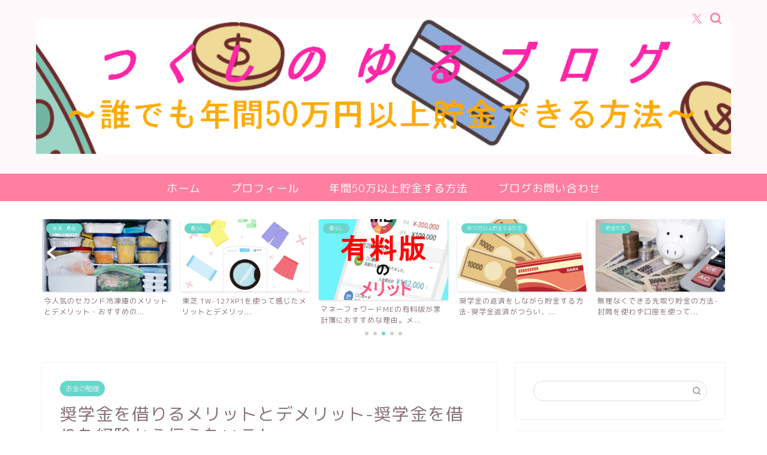

--- FILE ---
content_type: text/html; charset=UTF-8
request_url: https://www.tukushiyurublog.com/borrowadmoney/
body_size: 26541
content:
<!DOCTYPE html>
<html lang="ja">
<head prefix="og: http://ogp.me/ns# fb: http://ogp.me/ns/fb# article: http://ogp.me/ns/article#">
<meta charset="utf-8">
<meta http-equiv="X-UA-Compatible" content="IE=edge">
<meta name="viewport" content="width=device-width, initial-scale=1">
<!-- ここからOGP -->
<meta property="og:type" content="blog">
<meta property="og:title" content="奨学金を借りるメリットとデメリット-奨学金を借りた経験から伝えたいこと｜つくしのゆるブログ"> 
<meta property="og:url" content="https://www.tukushiyurublog.com/borrowadmoney/"> 
<meta property="og:description" content="奨学金は年々借りる人が増えており、現在では進学した人の3人に1人は奨学金を借りています。 私自身奨学金を借りることで進学"> 
<meta property="og:image" content="https://www.tukushiyurublog.com/wp-content/uploads/2022/07/shutterstock_15159870860.jpg">
<meta property="og:site_name" content="つくしのゆるブログ">
<meta property="fb:admins" content="">
<meta name="twitter:card" content="summary_large_image">
<meta name="twitter:site" content="@tukushi06T">
<!-- ここまでOGP --> 

<meta name="description" itemprop="description" content="奨学金は年々借りる人が増えており、現在では進学した人の3人に1人は奨学金を借りています。 私自身奨学金を借りることで進学" >
<link rel="canonical" href="https://www.tukushiyurublog.com/borrowadmoney/">
<title>奨学金を借りるメリットとデメリット-奨学金を借りた経験から伝えたいこと｜つくしのゆるブログ</title>
<meta name='robots' content='max-image-preview:large' />
<link rel='dns-prefetch' href='//www.google.com' />
<link rel='dns-prefetch' href='//cdnjs.cloudflare.com' />
<link rel='dns-prefetch' href='//use.fontawesome.com' />
<link rel="alternate" type="application/rss+xml" title="つくしのゆるブログ &raquo; フィード" href="https://www.tukushiyurublog.com/feed/" />
<link rel="alternate" type="application/rss+xml" title="つくしのゆるブログ &raquo; コメントフィード" href="https://www.tukushiyurublog.com/comments/feed/" />
<link rel="alternate" type="application/rss+xml" title="つくしのゆるブログ &raquo; 奨学金を借りるメリットとデメリット-奨学金を借りた経験から伝えたいこと のコメントのフィード" href="https://www.tukushiyurublog.com/borrowadmoney/feed/" />
<link rel="alternate" title="oEmbed (JSON)" type="application/json+oembed" href="https://www.tukushiyurublog.com/wp-json/oembed/1.0/embed?url=https%3A%2F%2Fwww.tukushiyurublog.com%2Fborrowadmoney%2F" />
<link rel="alternate" title="oEmbed (XML)" type="text/xml+oembed" href="https://www.tukushiyurublog.com/wp-json/oembed/1.0/embed?url=https%3A%2F%2Fwww.tukushiyurublog.com%2Fborrowadmoney%2F&#038;format=xml" />
<style id='wp-img-auto-sizes-contain-inline-css' type='text/css'>
img:is([sizes=auto i],[sizes^="auto," i]){contain-intrinsic-size:3000px 1500px}
/*# sourceURL=wp-img-auto-sizes-contain-inline-css */
</style>
<style id='wp-emoji-styles-inline-css' type='text/css'>

	img.wp-smiley, img.emoji {
		display: inline !important;
		border: none !important;
		box-shadow: none !important;
		height: 1em !important;
		width: 1em !important;
		margin: 0 0.07em !important;
		vertical-align: -0.1em !important;
		background: none !important;
		padding: 0 !important;
	}
/*# sourceURL=wp-emoji-styles-inline-css */
</style>
<style id='wp-block-library-inline-css' type='text/css'>
:root{--wp-block-synced-color:#7a00df;--wp-block-synced-color--rgb:122,0,223;--wp-bound-block-color:var(--wp-block-synced-color);--wp-editor-canvas-background:#ddd;--wp-admin-theme-color:#007cba;--wp-admin-theme-color--rgb:0,124,186;--wp-admin-theme-color-darker-10:#006ba1;--wp-admin-theme-color-darker-10--rgb:0,107,160.5;--wp-admin-theme-color-darker-20:#005a87;--wp-admin-theme-color-darker-20--rgb:0,90,135;--wp-admin-border-width-focus:2px}@media (min-resolution:192dpi){:root{--wp-admin-border-width-focus:1.5px}}.wp-element-button{cursor:pointer}:root .has-very-light-gray-background-color{background-color:#eee}:root .has-very-dark-gray-background-color{background-color:#313131}:root .has-very-light-gray-color{color:#eee}:root .has-very-dark-gray-color{color:#313131}:root .has-vivid-green-cyan-to-vivid-cyan-blue-gradient-background{background:linear-gradient(135deg,#00d084,#0693e3)}:root .has-purple-crush-gradient-background{background:linear-gradient(135deg,#34e2e4,#4721fb 50%,#ab1dfe)}:root .has-hazy-dawn-gradient-background{background:linear-gradient(135deg,#faaca8,#dad0ec)}:root .has-subdued-olive-gradient-background{background:linear-gradient(135deg,#fafae1,#67a671)}:root .has-atomic-cream-gradient-background{background:linear-gradient(135deg,#fdd79a,#004a59)}:root .has-nightshade-gradient-background{background:linear-gradient(135deg,#330968,#31cdcf)}:root .has-midnight-gradient-background{background:linear-gradient(135deg,#020381,#2874fc)}:root{--wp--preset--font-size--normal:16px;--wp--preset--font-size--huge:42px}.has-regular-font-size{font-size:1em}.has-larger-font-size{font-size:2.625em}.has-normal-font-size{font-size:var(--wp--preset--font-size--normal)}.has-huge-font-size{font-size:var(--wp--preset--font-size--huge)}.has-text-align-center{text-align:center}.has-text-align-left{text-align:left}.has-text-align-right{text-align:right}.has-fit-text{white-space:nowrap!important}#end-resizable-editor-section{display:none}.aligncenter{clear:both}.items-justified-left{justify-content:flex-start}.items-justified-center{justify-content:center}.items-justified-right{justify-content:flex-end}.items-justified-space-between{justify-content:space-between}.screen-reader-text{border:0;clip-path:inset(50%);height:1px;margin:-1px;overflow:hidden;padding:0;position:absolute;width:1px;word-wrap:normal!important}.screen-reader-text:focus{background-color:#ddd;clip-path:none;color:#444;display:block;font-size:1em;height:auto;left:5px;line-height:normal;padding:15px 23px 14px;text-decoration:none;top:5px;width:auto;z-index:100000}html :where(.has-border-color){border-style:solid}html :where([style*=border-top-color]){border-top-style:solid}html :where([style*=border-right-color]){border-right-style:solid}html :where([style*=border-bottom-color]){border-bottom-style:solid}html :where([style*=border-left-color]){border-left-style:solid}html :where([style*=border-width]){border-style:solid}html :where([style*=border-top-width]){border-top-style:solid}html :where([style*=border-right-width]){border-right-style:solid}html :where([style*=border-bottom-width]){border-bottom-style:solid}html :where([style*=border-left-width]){border-left-style:solid}html :where(img[class*=wp-image-]){height:auto;max-width:100%}:where(figure){margin:0 0 1em}html :where(.is-position-sticky){--wp-admin--admin-bar--position-offset:var(--wp-admin--admin-bar--height,0px)}@media screen and (max-width:600px){html :where(.is-position-sticky){--wp-admin--admin-bar--position-offset:0px}}

/*# sourceURL=wp-block-library-inline-css */
</style><style id='global-styles-inline-css' type='text/css'>
:root{--wp--preset--aspect-ratio--square: 1;--wp--preset--aspect-ratio--4-3: 4/3;--wp--preset--aspect-ratio--3-4: 3/4;--wp--preset--aspect-ratio--3-2: 3/2;--wp--preset--aspect-ratio--2-3: 2/3;--wp--preset--aspect-ratio--16-9: 16/9;--wp--preset--aspect-ratio--9-16: 9/16;--wp--preset--color--black: #000000;--wp--preset--color--cyan-bluish-gray: #abb8c3;--wp--preset--color--white: #ffffff;--wp--preset--color--pale-pink: #f78da7;--wp--preset--color--vivid-red: #cf2e2e;--wp--preset--color--luminous-vivid-orange: #ff6900;--wp--preset--color--luminous-vivid-amber: #fcb900;--wp--preset--color--light-green-cyan: #7bdcb5;--wp--preset--color--vivid-green-cyan: #00d084;--wp--preset--color--pale-cyan-blue: #8ed1fc;--wp--preset--color--vivid-cyan-blue: #0693e3;--wp--preset--color--vivid-purple: #9b51e0;--wp--preset--gradient--vivid-cyan-blue-to-vivid-purple: linear-gradient(135deg,rgb(6,147,227) 0%,rgb(155,81,224) 100%);--wp--preset--gradient--light-green-cyan-to-vivid-green-cyan: linear-gradient(135deg,rgb(122,220,180) 0%,rgb(0,208,130) 100%);--wp--preset--gradient--luminous-vivid-amber-to-luminous-vivid-orange: linear-gradient(135deg,rgb(252,185,0) 0%,rgb(255,105,0) 100%);--wp--preset--gradient--luminous-vivid-orange-to-vivid-red: linear-gradient(135deg,rgb(255,105,0) 0%,rgb(207,46,46) 100%);--wp--preset--gradient--very-light-gray-to-cyan-bluish-gray: linear-gradient(135deg,rgb(238,238,238) 0%,rgb(169,184,195) 100%);--wp--preset--gradient--cool-to-warm-spectrum: linear-gradient(135deg,rgb(74,234,220) 0%,rgb(151,120,209) 20%,rgb(207,42,186) 40%,rgb(238,44,130) 60%,rgb(251,105,98) 80%,rgb(254,248,76) 100%);--wp--preset--gradient--blush-light-purple: linear-gradient(135deg,rgb(255,206,236) 0%,rgb(152,150,240) 100%);--wp--preset--gradient--blush-bordeaux: linear-gradient(135deg,rgb(254,205,165) 0%,rgb(254,45,45) 50%,rgb(107,0,62) 100%);--wp--preset--gradient--luminous-dusk: linear-gradient(135deg,rgb(255,203,112) 0%,rgb(199,81,192) 50%,rgb(65,88,208) 100%);--wp--preset--gradient--pale-ocean: linear-gradient(135deg,rgb(255,245,203) 0%,rgb(182,227,212) 50%,rgb(51,167,181) 100%);--wp--preset--gradient--electric-grass: linear-gradient(135deg,rgb(202,248,128) 0%,rgb(113,206,126) 100%);--wp--preset--gradient--midnight: linear-gradient(135deg,rgb(2,3,129) 0%,rgb(40,116,252) 100%);--wp--preset--font-size--small: 13px;--wp--preset--font-size--medium: 20px;--wp--preset--font-size--large: 36px;--wp--preset--font-size--x-large: 42px;--wp--preset--spacing--20: 0.44rem;--wp--preset--spacing--30: 0.67rem;--wp--preset--spacing--40: 1rem;--wp--preset--spacing--50: 1.5rem;--wp--preset--spacing--60: 2.25rem;--wp--preset--spacing--70: 3.38rem;--wp--preset--spacing--80: 5.06rem;--wp--preset--shadow--natural: 6px 6px 9px rgba(0, 0, 0, 0.2);--wp--preset--shadow--deep: 12px 12px 50px rgba(0, 0, 0, 0.4);--wp--preset--shadow--sharp: 6px 6px 0px rgba(0, 0, 0, 0.2);--wp--preset--shadow--outlined: 6px 6px 0px -3px rgb(255, 255, 255), 6px 6px rgb(0, 0, 0);--wp--preset--shadow--crisp: 6px 6px 0px rgb(0, 0, 0);}:where(.is-layout-flex){gap: 0.5em;}:where(.is-layout-grid){gap: 0.5em;}body .is-layout-flex{display: flex;}.is-layout-flex{flex-wrap: wrap;align-items: center;}.is-layout-flex > :is(*, div){margin: 0;}body .is-layout-grid{display: grid;}.is-layout-grid > :is(*, div){margin: 0;}:where(.wp-block-columns.is-layout-flex){gap: 2em;}:where(.wp-block-columns.is-layout-grid){gap: 2em;}:where(.wp-block-post-template.is-layout-flex){gap: 1.25em;}:where(.wp-block-post-template.is-layout-grid){gap: 1.25em;}.has-black-color{color: var(--wp--preset--color--black) !important;}.has-cyan-bluish-gray-color{color: var(--wp--preset--color--cyan-bluish-gray) !important;}.has-white-color{color: var(--wp--preset--color--white) !important;}.has-pale-pink-color{color: var(--wp--preset--color--pale-pink) !important;}.has-vivid-red-color{color: var(--wp--preset--color--vivid-red) !important;}.has-luminous-vivid-orange-color{color: var(--wp--preset--color--luminous-vivid-orange) !important;}.has-luminous-vivid-amber-color{color: var(--wp--preset--color--luminous-vivid-amber) !important;}.has-light-green-cyan-color{color: var(--wp--preset--color--light-green-cyan) !important;}.has-vivid-green-cyan-color{color: var(--wp--preset--color--vivid-green-cyan) !important;}.has-pale-cyan-blue-color{color: var(--wp--preset--color--pale-cyan-blue) !important;}.has-vivid-cyan-blue-color{color: var(--wp--preset--color--vivid-cyan-blue) !important;}.has-vivid-purple-color{color: var(--wp--preset--color--vivid-purple) !important;}.has-black-background-color{background-color: var(--wp--preset--color--black) !important;}.has-cyan-bluish-gray-background-color{background-color: var(--wp--preset--color--cyan-bluish-gray) !important;}.has-white-background-color{background-color: var(--wp--preset--color--white) !important;}.has-pale-pink-background-color{background-color: var(--wp--preset--color--pale-pink) !important;}.has-vivid-red-background-color{background-color: var(--wp--preset--color--vivid-red) !important;}.has-luminous-vivid-orange-background-color{background-color: var(--wp--preset--color--luminous-vivid-orange) !important;}.has-luminous-vivid-amber-background-color{background-color: var(--wp--preset--color--luminous-vivid-amber) !important;}.has-light-green-cyan-background-color{background-color: var(--wp--preset--color--light-green-cyan) !important;}.has-vivid-green-cyan-background-color{background-color: var(--wp--preset--color--vivid-green-cyan) !important;}.has-pale-cyan-blue-background-color{background-color: var(--wp--preset--color--pale-cyan-blue) !important;}.has-vivid-cyan-blue-background-color{background-color: var(--wp--preset--color--vivid-cyan-blue) !important;}.has-vivid-purple-background-color{background-color: var(--wp--preset--color--vivid-purple) !important;}.has-black-border-color{border-color: var(--wp--preset--color--black) !important;}.has-cyan-bluish-gray-border-color{border-color: var(--wp--preset--color--cyan-bluish-gray) !important;}.has-white-border-color{border-color: var(--wp--preset--color--white) !important;}.has-pale-pink-border-color{border-color: var(--wp--preset--color--pale-pink) !important;}.has-vivid-red-border-color{border-color: var(--wp--preset--color--vivid-red) !important;}.has-luminous-vivid-orange-border-color{border-color: var(--wp--preset--color--luminous-vivid-orange) !important;}.has-luminous-vivid-amber-border-color{border-color: var(--wp--preset--color--luminous-vivid-amber) !important;}.has-light-green-cyan-border-color{border-color: var(--wp--preset--color--light-green-cyan) !important;}.has-vivid-green-cyan-border-color{border-color: var(--wp--preset--color--vivid-green-cyan) !important;}.has-pale-cyan-blue-border-color{border-color: var(--wp--preset--color--pale-cyan-blue) !important;}.has-vivid-cyan-blue-border-color{border-color: var(--wp--preset--color--vivid-cyan-blue) !important;}.has-vivid-purple-border-color{border-color: var(--wp--preset--color--vivid-purple) !important;}.has-vivid-cyan-blue-to-vivid-purple-gradient-background{background: var(--wp--preset--gradient--vivid-cyan-blue-to-vivid-purple) !important;}.has-light-green-cyan-to-vivid-green-cyan-gradient-background{background: var(--wp--preset--gradient--light-green-cyan-to-vivid-green-cyan) !important;}.has-luminous-vivid-amber-to-luminous-vivid-orange-gradient-background{background: var(--wp--preset--gradient--luminous-vivid-amber-to-luminous-vivid-orange) !important;}.has-luminous-vivid-orange-to-vivid-red-gradient-background{background: var(--wp--preset--gradient--luminous-vivid-orange-to-vivid-red) !important;}.has-very-light-gray-to-cyan-bluish-gray-gradient-background{background: var(--wp--preset--gradient--very-light-gray-to-cyan-bluish-gray) !important;}.has-cool-to-warm-spectrum-gradient-background{background: var(--wp--preset--gradient--cool-to-warm-spectrum) !important;}.has-blush-light-purple-gradient-background{background: var(--wp--preset--gradient--blush-light-purple) !important;}.has-blush-bordeaux-gradient-background{background: var(--wp--preset--gradient--blush-bordeaux) !important;}.has-luminous-dusk-gradient-background{background: var(--wp--preset--gradient--luminous-dusk) !important;}.has-pale-ocean-gradient-background{background: var(--wp--preset--gradient--pale-ocean) !important;}.has-electric-grass-gradient-background{background: var(--wp--preset--gradient--electric-grass) !important;}.has-midnight-gradient-background{background: var(--wp--preset--gradient--midnight) !important;}.has-small-font-size{font-size: var(--wp--preset--font-size--small) !important;}.has-medium-font-size{font-size: var(--wp--preset--font-size--medium) !important;}.has-large-font-size{font-size: var(--wp--preset--font-size--large) !important;}.has-x-large-font-size{font-size: var(--wp--preset--font-size--x-large) !important;}
/*# sourceURL=global-styles-inline-css */
</style>

<style id='classic-theme-styles-inline-css' type='text/css'>
/*! This file is auto-generated */
.wp-block-button__link{color:#fff;background-color:#32373c;border-radius:9999px;box-shadow:none;text-decoration:none;padding:calc(.667em + 2px) calc(1.333em + 2px);font-size:1.125em}.wp-block-file__button{background:#32373c;color:#fff;text-decoration:none}
/*# sourceURL=/wp-includes/css/classic-themes.min.css */
</style>
<link rel='stylesheet' id='yyi_rinker_stylesheet-css' href='https://www.tukushiyurublog.com/wp-content/plugins/yyi-rinker/css/style.css?v=1.11.1&#038;ver=6.9' type='text/css' media='all' />
<link rel='stylesheet' id='parent-style-css' href='https://www.tukushiyurublog.com/wp-content/themes/jin/style.css?ver=6.9' type='text/css' media='all' />
<link rel='stylesheet' id='theme-style-css' href='https://www.tukushiyurublog.com/wp-content/themes/jin-child/style.css?ver=6.9' type='text/css' media='all' />
<link rel='stylesheet' id='fontawesome-style-css' href='https://use.fontawesome.com/releases/v5.6.3/css/all.css?ver=6.9' type='text/css' media='all' />
<link rel='stylesheet' id='swiper-style-css' href='https://cdnjs.cloudflare.com/ajax/libs/Swiper/4.0.7/css/swiper.min.css?ver=6.9' type='text/css' media='all' />
<script type="text/javascript" src="https://www.tukushiyurublog.com/wp-includes/js/jquery/jquery.min.js?ver=3.7.1" id="jquery-core-js"></script>
<script type="text/javascript" src="https://www.tukushiyurublog.com/wp-includes/js/jquery/jquery-migrate.min.js?ver=3.4.1" id="jquery-migrate-js"></script>
<link rel="https://api.w.org/" href="https://www.tukushiyurublog.com/wp-json/" /><link rel="alternate" title="JSON" type="application/json" href="https://www.tukushiyurublog.com/wp-json/wp/v2/posts/4506" /><link rel='shortlink' href='https://www.tukushiyurublog.com/?p=4506' />
<script type="text/javascript" language="javascript">
    var vc_pid = "887293430";
</script><script type="text/javascript" src="//aml.valuecommerce.com/vcdal.js" async></script><style>
.yyi-rinker-images {
    display: flex;
    justify-content: center;
    align-items: center;
    position: relative;

}
div.yyi-rinker-image img.yyi-rinker-main-img.hidden {
    display: none;
}

.yyi-rinker-images-arrow {
    cursor: pointer;
    position: absolute;
    top: 50%;
    display: block;
    margin-top: -11px;
    opacity: 0.6;
    width: 22px;
}

.yyi-rinker-images-arrow-left{
    left: -10px;
}
.yyi-rinker-images-arrow-right{
    right: -10px;
}

.yyi-rinker-images-arrow-left.hidden {
    display: none;
}

.yyi-rinker-images-arrow-right.hidden {
    display: none;
}
div.yyi-rinker-contents.yyi-rinker-design-tate  div.yyi-rinker-box{
    flex-direction: column;
}

div.yyi-rinker-contents.yyi-rinker-design-slim div.yyi-rinker-box .yyi-rinker-links {
    flex-direction: column;
}

div.yyi-rinker-contents.yyi-rinker-design-slim div.yyi-rinker-info {
    width: 100%;
}

div.yyi-rinker-contents.yyi-rinker-design-slim .yyi-rinker-title {
    text-align: center;
}

div.yyi-rinker-contents.yyi-rinker-design-slim .yyi-rinker-links {
    text-align: center;
}
div.yyi-rinker-contents.yyi-rinker-design-slim .yyi-rinker-image {
    margin: auto;
}

div.yyi-rinker-contents.yyi-rinker-design-slim div.yyi-rinker-info ul.yyi-rinker-links li {
	align-self: stretch;
}
div.yyi-rinker-contents.yyi-rinker-design-slim div.yyi-rinker-box div.yyi-rinker-info {
	padding: 0;
}
div.yyi-rinker-contents.yyi-rinker-design-slim div.yyi-rinker-box {
	flex-direction: column;
	padding: 14px 5px 0;
}

.yyi-rinker-design-slim div.yyi-rinker-box div.yyi-rinker-info {
	text-align: center;
}

.yyi-rinker-design-slim div.price-box span.price {
	display: block;
}

div.yyi-rinker-contents.yyi-rinker-design-slim div.yyi-rinker-info div.yyi-rinker-title a{
	font-size:16px;
}

div.yyi-rinker-contents.yyi-rinker-design-slim ul.yyi-rinker-links li.amazonkindlelink:before,  div.yyi-rinker-contents.yyi-rinker-design-slim ul.yyi-rinker-links li.amazonlink:before,  div.yyi-rinker-contents.yyi-rinker-design-slim ul.yyi-rinker-links li.rakutenlink:before, div.yyi-rinker-contents.yyi-rinker-design-slim ul.yyi-rinker-links li.yahoolink:before, div.yyi-rinker-contents.yyi-rinker-design-slim ul.yyi-rinker-links li.mercarilink:before {
	font-size:12px;
}

div.yyi-rinker-contents.yyi-rinker-design-slim ul.yyi-rinker-links li a {
	font-size: 13px;
}
.entry-content ul.yyi-rinker-links li {
	padding: 0;
}

div.yyi-rinker-contents .yyi-rinker-attention.attention_desing_right_ribbon {
    width: 89px;
    height: 91px;
    position: absolute;
    top: -1px;
    right: -1px;
    left: auto;
    overflow: hidden;
}

div.yyi-rinker-contents .yyi-rinker-attention.attention_desing_right_ribbon span {
    display: inline-block;
    width: 146px;
    position: absolute;
    padding: 4px 0;
    left: -13px;
    top: 12px;
    text-align: center;
    font-size: 12px;
    line-height: 24px;
    -webkit-transform: rotate(45deg);
    transform: rotate(45deg);
    box-shadow: 0 1px 3px rgba(0, 0, 0, 0.2);
}

div.yyi-rinker-contents .yyi-rinker-attention.attention_desing_right_ribbon {
    background: none;
}
.yyi-rinker-attention.attention_desing_right_ribbon .yyi-rinker-attention-after,
.yyi-rinker-attention.attention_desing_right_ribbon .yyi-rinker-attention-before{
display:none;
}
div.yyi-rinker-use-right_ribbon div.yyi-rinker-title {
    margin-right: 2rem;
}

				</style>	<style type="text/css">
		#wrapper {
			background-color: #ffffff;
			background-image: url();
					}

		.related-entry-headline-text span:before,
		#comment-title span:before,
		#reply-title span:before {
			background-color: #ff7fa1;
			border-color: #ff7fa1 !important;
		}

		#breadcrumb:after,
		#page-top a {
			background-color: #f77ba0;
		}

		footer {
			background-color: #f77ba0;
		}

		.footer-inner a,
		#copyright,
		#copyright-center {
			border-color: #fff !important;
			color: #fff !important;
		}

		#footer-widget-area {
			border-color: #fff !important;
		}

		.page-top-footer a {
			color: #f77ba0 !important;
		}

		#breadcrumb ul li,
		#breadcrumb ul li a {
			color: #f77ba0 !important;
		}

		body,
		a,
		a:link,
		a:visited,
		.my-profile,
		.widgettitle,
		.tabBtn-mag label {
			color: #877179;
		}

		a:hover {
			color: #53bcb5;
		}

		.widget_nav_menu ul>li>a:before,
		.widget_categories ul>li>a:before,
		.widget_pages ul>li>a:before,
		.widget_recent_entries ul>li>a:before,
		.widget_archive ul>li>a:before,
		.widget_archive form:after,
		.widget_categories form:after,
		.widget_nav_menu ul>li>ul.sub-menu>li>a:before,
		.widget_categories ul>li>.children>li>a:before,
		.widget_pages ul>li>.children>li>a:before,
		.widget_nav_menu ul>li>ul.sub-menu>li>ul.sub-menu li>a:before,
		.widget_categories ul>li>.children>li>.children li>a:before,
		.widget_pages ul>li>.children>li>.children li>a:before {
			color: #ff7fa1;
		}

		.widget_nav_menu ul .sub-menu .sub-menu li a:before {
			background-color: #877179 !important;
		}
		.d--labeling-act-border{
			border-color: rgba(135,113,121,0.18);
		}
		.c--labeling-act.d--labeling-act-solid{
			background-color: rgba(135,113,121,0.06);
		}
		.a--labeling-act{
			color: rgba(135,113,121,0.6);
		}
		.a--labeling-small-act span{
			background-color: rgba(135,113,121,0.21);
		}
		.c--labeling-act.d--labeling-act-strong{
			background-color: rgba(135,113,121,0.045);
		}
		.d--labeling-act-strong .a--labeling-act{
			color: rgba(135,113,121,0.75);
		}


		footer .footer-widget,
		footer .footer-widget a,
		footer .footer-widget ul li,
		.footer-widget.widget_nav_menu ul>li>a:before,
		.footer-widget.widget_categories ul>li>a:before,
		.footer-widget.widget_recent_entries ul>li>a:before,
		.footer-widget.widget_pages ul>li>a:before,
		.footer-widget.widget_archive ul>li>a:before,
		footer .widget_tag_cloud .tagcloud a:before {
			color: #fff !important;
			border-color: #fff !important;
		}

		footer .footer-widget .widgettitle {
			color: #fff !important;
			border-color: #68d6cb !important;
		}

		footer .widget_nav_menu ul .children .children li a:before,
		footer .widget_categories ul .children .children li a:before,
		footer .widget_nav_menu ul .sub-menu .sub-menu li a:before {
			background-color: #fff !important;
		}

		#drawernav a:hover,
		.post-list-title,
		#prev-next p,
		#toc_container .toc_list li a {
			color: #877179 !important;
		}

		#header-box {
			background-color: #fff9fb;
		}

		@media (min-width: 768px) {

			#header-box .header-box10-bg:before,
			#header-box .header-box11-bg:before {
				border-radius: 2px;
			}
		}

		@media (min-width: 768px) {
			.top-image-meta {
				margin-top: calc(0px - 30px);
			}
		}

		@media (min-width: 1200px) {
			.top-image-meta {
				margin-top: calc(0px);
			}
		}

		.pickup-contents:before {
			background-color: #fff9fb !important;
		}

		.main-image-text {
			color: #555;
		}

		.main-image-text-sub {
			color: #555;
		}

		@media (min-width: 481px) {
			#site-info {
				padding-top: 30px !important;
				padding-bottom: 30px !important;
			}
		}

		#site-info span a {
			color: #ff7fa1 !important;
		}

		#headmenu .headsns .line a svg {
			fill: #ff7fa1 !important;
		}

		#headmenu .headsns a,
		#headmenu {
			color: #ff7fa1 !important;
			border-color: #ff7fa1 !important;
		}

		.profile-follow .line-sns a svg {
			fill: #ff7fa1 !important;
		}

		.profile-follow .line-sns a:hover svg {
			fill: #68d6cb !important;
		}

		.profile-follow a {
			color: #ff7fa1 !important;
			border-color: #ff7fa1 !important;
		}

		.profile-follow a:hover,
		#headmenu .headsns a:hover {
			color: #68d6cb !important;
			border-color: #68d6cb !important;
		}

		.search-box:hover {
			color: #68d6cb !important;
			border-color: #68d6cb !important;
		}

		#header #headmenu .headsns .line a:hover svg {
			fill: #68d6cb !important;
		}

		.cps-icon-bar,
		#navtoggle:checked+.sp-menu-open .cps-icon-bar {
			background-color: #ff7fa1;
		}

		#nav-container {
			background-color: #ff7fa1;
		}

		.menu-box .menu-item svg {
			fill: #ffffff;
		}

		#drawernav ul.menu-box>li>a,
		#drawernav2 ul.menu-box>li>a,
		#drawernav3 ul.menu-box>li>a,
		#drawernav4 ul.menu-box>li>a,
		#drawernav5 ul.menu-box>li>a,
		#drawernav ul.menu-box>li.menu-item-has-children:after,
		#drawernav2 ul.menu-box>li.menu-item-has-children:after,
		#drawernav3 ul.menu-box>li.menu-item-has-children:after,
		#drawernav4 ul.menu-box>li.menu-item-has-children:after,
		#drawernav5 ul.menu-box>li.menu-item-has-children:after {
			color: #ffffff !important;
		}

		#drawernav ul.menu-box li a,
		#drawernav2 ul.menu-box li a,
		#drawernav3 ul.menu-box li a,
		#drawernav4 ul.menu-box li a,
		#drawernav5 ul.menu-box li a {
			font-size: 18px !important;
		}

		#drawernav3 ul.menu-box>li {
			color: #877179 !important;
		}

		#drawernav4 .menu-box>.menu-item>a:after,
		#drawernav3 .menu-box>.menu-item>a:after,
		#drawernav .menu-box>.menu-item>a:after {
			background-color: #ffffff !important;
		}

		#drawernav2 .menu-box>.menu-item:hover,
		#drawernav5 .menu-box>.menu-item:hover {
			border-top-color: #ff7fa1 !important;
		}

		.cps-info-bar a {
			background-color: #ffcd44 !important;
		}

		@media (min-width: 768px) {
			.post-list-mag .post-list-item:not(:nth-child(2n)) {
				margin-right: 2.6%;
			}
		}

		@media (min-width: 768px) {

			#tab-1:checked~.tabBtn-mag li [for="tab-1"]:after,
			#tab-2:checked~.tabBtn-mag li [for="tab-2"]:after,
			#tab-3:checked~.tabBtn-mag li [for="tab-3"]:after,
			#tab-4:checked~.tabBtn-mag li [for="tab-4"]:after {
				border-top-color: #ff7fa1 !important;
			}

			.tabBtn-mag label {
				border-bottom-color: #ff7fa1 !important;
			}
		}

		#tab-1:checked~.tabBtn-mag li [for="tab-1"],
		#tab-2:checked~.tabBtn-mag li [for="tab-2"],
		#tab-3:checked~.tabBtn-mag li [for="tab-3"],
		#tab-4:checked~.tabBtn-mag li [for="tab-4"],
		#prev-next a.next:after,
		#prev-next a.prev:after,
		.more-cat-button a:hover span:before {
			background-color: #ff7fa1 !important;
		}


		.swiper-slide .post-list-cat,
		.post-list-mag .post-list-cat,
		.post-list-mag3col .post-list-cat,
		.post-list-mag-sp1col .post-list-cat,
		.swiper-pagination-bullet-active,
		.pickup-cat,
		.post-list .post-list-cat,
		#breadcrumb .bcHome a:hover span:before,
		.popular-item:nth-child(1) .pop-num,
		.popular-item:nth-child(2) .pop-num,
		.popular-item:nth-child(3) .pop-num {
			background-color: #68d6cb !important;
		}

		.sidebar-btn a,
		.profile-sns-menu {
			background-color: #68d6cb !important;
		}

		.sp-sns-menu a,
		.pickup-contents-box a:hover .pickup-title {
			border-color: #ff7fa1 !important;
			color: #ff7fa1 !important;
		}

		.pro-line svg {
			fill: #ff7fa1 !important;
		}

		.cps-post-cat a,
		.meta-cat,
		.popular-cat {
			background-color: #68d6cb !important;
			border-color: #68d6cb !important;
		}

		.tagicon,
		.tag-box a,
		#toc_container .toc_list>li,
		#toc_container .toc_title {
			color: #ff7fa1 !important;
		}

		.widget_tag_cloud a::before {
			color: #877179 !important;
		}

		.tag-box a,
		#toc_container:before {
			border-color: #ff7fa1 !important;
		}

		.cps-post-cat a:hover {
			color: #53bcb5 !important;
		}

		.pagination li:not([class*="current"]) a:hover,
		.widget_tag_cloud a:hover {
			background-color: #ff7fa1 !important;
		}

		.pagination li:not([class*="current"]) a:hover {
			opacity: 0.5 !important;
		}

		.pagination li.current a {
			background-color: #ff7fa1 !important;
			border-color: #ff7fa1 !important;
		}

		.nextpage a:hover span {
			color: #ff7fa1 !important;
			border-color: #ff7fa1 !important;
		}

		.cta-content:before {
			background-color: #ffffff !important;
		}

		.cta-text,
		.info-title {
			color: #877179 !important;
		}

		#footer-widget-area.footer_style1 .widgettitle {
			border-color: #68d6cb !important;
		}

		.sidebar_style1 .widgettitle,
		.sidebar_style5 .widgettitle {
			border-color: #ff7fa1 !important;
		}

		.sidebar_style2 .widgettitle,
		.sidebar_style4 .widgettitle,
		.sidebar_style6 .widgettitle,
		#home-bottom-widget .widgettitle,
		#home-top-widget .widgettitle,
		#post-bottom-widget .widgettitle,
		#post-top-widget .widgettitle {
			background-color: #ff7fa1 !important;
		}

		#home-bottom-widget .widget_search .search-box input[type="submit"],
		#home-top-widget .widget_search .search-box input[type="submit"],
		#post-bottom-widget .widget_search .search-box input[type="submit"],
		#post-top-widget .widget_search .search-box input[type="submit"] {
			background-color: #68d6cb !important;
		}

		.tn-logo-size {
			font-size: 100% !important;
		}

		@media (min-width: 481px) {
			.tn-logo-size img {
				width: calc(100%*0.5) !important;
			}
		}

		@media (min-width: 768px) {
			.tn-logo-size img {
				width: calc(100%*2.2) !important;
			}
		}

		@media (min-width: 1200px) {
			.tn-logo-size img {
				width: 100% !important;
			}
		}

		.sp-logo-size {
			font-size: 100% !important;
		}

		.sp-logo-size img {
			width: 100% !important;
		}

		.cps-post-main ul>li:before,
		.cps-post-main ol>li:before {
			background-color: #68d6cb !important;
		}

		.profile-card .profile-title {
			background-color: #ff7fa1 !important;
		}

		.profile-card {
			border-color: #ff7fa1 !important;
		}

		.cps-post-main a {
			color: #53bcb5;
		}

		.cps-post-main .marker {
			background: -webkit-linear-gradient(transparent 80%, #c9efef 0%);
			background: linear-gradient(transparent 80%, #c9efef 0%);
		}

		.cps-post-main .marker2 {
			background: -webkit-linear-gradient(transparent 60%, #a9eaf2 0%);
			background: linear-gradient(transparent 60%, #a9eaf2 0%);
		}

		.cps-post-main .jic-sc {
			color: #e9546b;
		}


		.simple-box1 {
			border-color: #68d6cb !important;
		}

		.simple-box2 {
			border-color: #f2bf7d !important;
		}

		.simple-box3 {
			border-color: #68d6cb !important;
		}

		.simple-box4 {
			border-color: #7badd8 !important;
		}

		.simple-box4:before {
			background-color: #7badd8;
		}

		.simple-box5 {
			border-color: #e896c7 !important;
		}

		.simple-box5:before {
			background-color: #e896c7;
		}

		.simple-box6 {
			background-color: #fffdef !important;
		}

		.simple-box7 {
			border-color: #def1f9 !important;
		}

		.simple-box7:before {
			background-color: #def1f9 !important;
		}

		.simple-box8 {
			border-color: #96ddc1 !important;
		}

		.simple-box8:before {
			background-color: #96ddc1 !important;
		}

		.simple-box9:before {
			background-color: #e1c0e8 !important;
		}

		.simple-box9:after {
			border-color: #e1c0e8 #e1c0e8 #fff #fff !important;
		}

		.kaisetsu-box1:before,
		.kaisetsu-box1-title {
			background-color: #ffb49e !important;
		}

		.kaisetsu-box2 {
			border-color: #68d6cb !important;
		}

		.kaisetsu-box2-title {
			background-color: #68d6cb !important;
		}

		.kaisetsu-box4 {
			border-color: #ea91a9 !important;
		}

		.kaisetsu-box4-title {
			background-color: #ea91a9 !important;
		}

		.kaisetsu-box5:before {
			background-color: #57b3ba !important;
		}

		.kaisetsu-box5-title {
			background-color: #57b3ba !important;
		}

		.concept-box1 {
			border-color: #85db8f !important;
		}

		.concept-box1:after {
			background-color: #85db8f !important;
		}

		.concept-box1:before {
			content: "ポイント" !important;
			color: #85db8f !important;
		}

		.concept-box2 {
			border-color: #f7cf6a !important;
		}

		.concept-box2:after {
			background-color: #f7cf6a !important;
		}

		.concept-box2:before {
			content: "注意点" !important;
			color: #f7cf6a !important;
		}

		.concept-box3 {
			border-color: #86cee8 !important;
		}

		.concept-box3:after {
			background-color: #86cee8 !important;
		}

		.concept-box3:before {
			content: "良い例" !important;
			color: #86cee8 !important;
		}

		.concept-box4 {
			border-color: #ed8989 !important;
		}

		.concept-box4:after {
			background-color: #ed8989 !important;
		}

		.concept-box4:before {
			content: "悪い例" !important;
			color: #ed8989 !important;
		}

		.concept-box5 {
			border-color: #9e9e9e !important;
		}

		.concept-box5:after {
			background-color: #9e9e9e !important;
		}

		.concept-box5:before {
			content: "参考" !important;
			color: #9e9e9e !important;
		}

		.concept-box6 {
			border-color: #8eaced !important;
		}

		.concept-box6:after {
			background-color: #8eaced !important;
		}

		.concept-box6:before {
			content: "メモ" !important;
			color: #8eaced !important;
		}

		.innerlink-box1,
		.blog-card {
			border-color: #68d6cb !important;
		}

		.innerlink-box1-title {
			background-color: #68d6cb !important;
			border-color: #68d6cb !important;
		}

		.innerlink-box1:before,
		.blog-card-hl-box {
			background-color: #68d6cb !important;
		}

		.jin-ac-box01-title::after {
			color: #ff7fa1;
		}

		.color-button01 a,
		.color-button01 a:hover,
		.color-button01:before {
			background-color: #ff7fa1 !important;
		}

		.top-image-btn-color a,
		.top-image-btn-color a:hover,
		.top-image-btn-color:before {
			background-color: #ffcd44 !important;
		}

		.color-button02 a,
		.color-button02 a:hover,
		.color-button02:before {
			background-color: #68d6cb !important;
		}

		.color-button01-big a,
		.color-button01-big a:hover,
		.color-button01-big:before {
			background-color: #68d6cb !important;
		}

		.color-button01-big a,
		.color-button01-big:before {
			border-radius: 5px !important;
		}

		.color-button01-big a {
			padding-top: 20px !important;
			padding-bottom: 20px !important;
		}

		.color-button02-big a,
		.color-button02-big a:hover,
		.color-button02-big:before {
			background-color: #ffca89 !important;
		}

		.color-button02-big a,
		.color-button02-big:before {
			border-radius: 40px !important;
		}

		.color-button02-big a {
			padding-top: 20px !important;
			padding-bottom: 20px !important;
		}

		.color-button01-big {
			width: 75% !important;
		}

		.color-button02-big {
			width: 75% !important;
		}

		.top-image-btn-color:before,
		.color-button01:before,
		.color-button02:before,
		.color-button01-big:before,
		.color-button02-big:before {
			bottom: -1px;
			left: -1px;
			width: 100%;
			height: 100%;
			border-radius: 6px;
			box-shadow: 0px 1px 5px 0px rgba(0, 0, 0, 0.25);
			-webkit-transition: all .4s;
			transition: all .4s;
		}

		.top-image-btn-color a:hover,
		.color-button01 a:hover,
		.color-button02 a:hover,
		.color-button01-big a:hover,
		.color-button02-big a:hover {
			-webkit-transform: translateY(2px);
			transform: translateY(2px);
			-webkit-filter: brightness(0.95);
			filter: brightness(0.95);
		}

		.top-image-btn-color:hover:before,
		.color-button01:hover:before,
		.color-button02:hover:before,
		.color-button01-big:hover:before,
		.color-button02-big:hover:before {
			-webkit-transform: translateY(2px);
			transform: translateY(2px);
			box-shadow: none !important;
		}

		.h2-style01 h2,
		.h2-style02 h2:before,
		.h2-style03 h2,
		.h2-style04 h2:before,
		.h2-style05 h2,
		.h2-style07 h2:before,
		.h2-style07 h2:after,
		.h3-style03 h3:before,
		.h3-style02 h3:before,
		.h3-style05 h3:before,
		.h3-style07 h3:before,
		.h2-style08 h2:after,
		.h2-style10 h2:before,
		.h2-style10 h2:after,
		.h3-style02 h3:after,
		.h4-style02 h4:before {
			background-color: #ff7fa1 !important;
		}

		.h3-style01 h3,
		.h3-style04 h3,
		.h3-style05 h3,
		.h3-style06 h3,
		.h4-style01 h4,
		.h2-style02 h2,
		.h2-style08 h2,
		.h2-style08 h2:before,
		.h2-style09 h2,
		.h4-style03 h4 {
			border-color: #ff7fa1 !important;
		}

		.h2-style05 h2:before {
			border-top-color: #ff7fa1 !important;
		}

		.h2-style06 h2:before,
		.sidebar_style3 .widgettitle:after {
			background-image: linear-gradient(-45deg,
					transparent 25%,
					#ff7fa1 25%,
					#ff7fa1 50%,
					transparent 50%,
					transparent 75%,
					#ff7fa1 75%,
					#ff7fa1);
		}

		.jin-h2-icons.h2-style02 h2 .jic:before,
		.jin-h2-icons.h2-style04 h2 .jic:before,
		.jin-h2-icons.h2-style06 h2 .jic:before,
		.jin-h2-icons.h2-style07 h2 .jic:before,
		.jin-h2-icons.h2-style08 h2 .jic:before,
		.jin-h2-icons.h2-style09 h2 .jic:before,
		.jin-h2-icons.h2-style10 h2 .jic:before,
		.jin-h3-icons.h3-style01 h3 .jic:before,
		.jin-h3-icons.h3-style02 h3 .jic:before,
		.jin-h3-icons.h3-style03 h3 .jic:before,
		.jin-h3-icons.h3-style04 h3 .jic:before,
		.jin-h3-icons.h3-style05 h3 .jic:before,
		.jin-h3-icons.h3-style06 h3 .jic:before,
		.jin-h3-icons.h3-style07 h3 .jic:before,
		.jin-h4-icons.h4-style01 h4 .jic:before,
		.jin-h4-icons.h4-style02 h4 .jic:before,
		.jin-h4-icons.h4-style03 h4 .jic:before,
		.jin-h4-icons.h4-style04 h4 .jic:before {
			color: #ff7fa1;
		}

		@media all and (-ms-high-contrast:none) {

			*::-ms-backdrop,
			.color-button01:before,
			.color-button02:before,
			.color-button01-big:before,
			.color-button02-big:before {
				background-color: #595857 !important;
			}
		}

		.jin-lp-h2 h2,
		.jin-lp-h2 h2 {
			background-color: transparent !important;
			border-color: transparent !important;
			color: #877179 !important;
		}

		.jincolumn-h3style2 {
			border-color: #ff7fa1 !important;
		}

		.jinlph2-style1 h2:first-letter {
			color: #ff7fa1 !important;
		}

		.jinlph2-style2 h2,
		.jinlph2-style3 h2 {
			border-color: #ff7fa1 !important;
		}

		.jin-photo-title .jin-fusen1-down,
		.jin-photo-title .jin-fusen1-even,
		.jin-photo-title .jin-fusen1-up {
			border-left-color: #ff7fa1;
		}

		.jin-photo-title .jin-fusen2,
		.jin-photo-title .jin-fusen3 {
			background-color: #ff7fa1;
		}

		.jin-photo-title .jin-fusen2:before,
		.jin-photo-title .jin-fusen3:before {
			border-top-color: #ff7fa1;
		}

		.has-huge-font-size {
			font-size: 42px !important;
		}

		.has-large-font-size {
			font-size: 36px !important;
		}

		.has-medium-font-size {
			font-size: 20px !important;
		}

		.has-normal-font-size {
			font-size: 16px !important;
		}

		.has-small-font-size {
			font-size: 13px !important;
		}
	</style>
<style type="text/css">.broken_link, a.broken_link {
	text-decoration: line-through;
}</style>	<style type="text/css">
		/*<!-- rtoc -->*/
		.rtoc-mokuji-content {
			background-color: #ffffff;
		}

		.rtoc-mokuji-content.frame1 {
			border: 1px solid #3f9cff;
		}

		.rtoc-mokuji-content #rtoc-mokuji-title {
			color: #555555;
		}

		.rtoc-mokuji-content .rtoc-mokuji li>a {
			color: #555555;
		}

		.rtoc-mokuji-content .mokuji_ul.level-1>.rtoc-item::before {
			background-color: #3f9cff !important;
		}

		.rtoc-mokuji-content .mokuji_ul.level-2>.rtoc-item::before {
			background-color: #3f9cff !important;
		}

		.rtoc-mokuji-content.frame2::before,
		.rtoc-mokuji-content.frame3,
		.rtoc-mokuji-content.frame4,
		.rtoc-mokuji-content.frame5 {
			border-color: #3f9cff !important;
		}

		.rtoc-mokuji-content.frame5::before,
		.rtoc-mokuji-content.frame5::after {
			background-color: #3f9cff;
		}

		.widget_block #rtoc-mokuji-widget-wrapper .rtoc-mokuji.level-1 .rtoc-item.rtoc-current:after,
		.widget #rtoc-mokuji-widget-wrapper .rtoc-mokuji.level-1 .rtoc-item.rtoc-current:after,
		#scrollad #rtoc-mokuji-widget-wrapper .rtoc-mokuji.level-1 .rtoc-item.rtoc-current:after,
		#sideBarTracking #rtoc-mokuji-widget-wrapper .rtoc-mokuji.level-1 .rtoc-item.rtoc-current:after {
			background-color: #3f9cff !important;
		}

		.cls-1,
		.cls-2 {
			stroke: #3f9cff;
		}

		.rtoc-mokuji-content .decimal_ol.level-2>.rtoc-item::before,
		.rtoc-mokuji-content .mokuji_ol.level-2>.rtoc-item::before,
		.rtoc-mokuji-content .decimal_ol.level-2>.rtoc-item::after,
		.rtoc-mokuji-content .decimal_ol.level-2>.rtoc-item::after {
			color: #3f9cff;
			background-color: #3f9cff;
		}

		.rtoc-mokuji-content .rtoc-mokuji.level-1>.rtoc-item::before {
			color: #3f9cff;
		}

		.rtoc-mokuji-content .decimal_ol>.rtoc-item::after {
			background-color: #3f9cff;
		}

		.rtoc-mokuji-content .decimal_ol>.rtoc-item::before {
			color: #3f9cff;
		}

		/*rtoc_return*/
		#rtoc_return a::before {
			background-image: url(https://www.tukushiyurublog.com/wp-content/plugins/rich-table-of-content/include/../img/rtoc_return.png);
		}

		#rtoc_return a {
			background-color:  !important;
		}

		/* アクセントポイント */
		.rtoc-mokuji-content .level-1>.rtoc-item #rtocAC.accent-point::after {
			background-color: #3f9cff;
		}

		.rtoc-mokuji-content .level-2>.rtoc-item #rtocAC.accent-point::after {
			background-color: #3f9cff;
		}
		.rtoc-mokuji-content.frame6,
		.rtoc-mokuji-content.frame7::before,
		.rtoc-mokuji-content.frame8::before {
			border-color: #3f9cff;
		}

		.rtoc-mokuji-content.frame6 #rtoc-mokuji-title,
		.rtoc-mokuji-content.frame7 #rtoc-mokuji-title::after {
			background-color: #3f9cff;
		}

		#rtoc-mokuji-wrapper.rtoc-mokuji-content.rtoc_h2_timeline .mokuji_ol.level-1>.rtoc-item::after,
		#rtoc-mokuji-wrapper.rtoc-mokuji-content.rtoc_h2_timeline .level-1.decimal_ol>.rtoc-item::after,
		#rtoc-mokuji-wrapper.rtoc-mokuji-content.rtoc_h3_timeline .mokuji_ol.level-2>.rtoc-item::after,
		#rtoc-mokuji-wrapper.rtoc-mokuji-content.rtoc_h3_timeline .mokuji_ol.level-2>.rtoc-item::after,
		.rtoc-mokuji-content.frame7 #rtoc-mokuji-title span::after {
			background-color: #3f9cff;
		}

		.widget #rtoc-mokuji-wrapper.rtoc-mokuji-content.frame6 #rtoc-mokuji-title {
			color: #555555;
			background-color: #ffffff;
		}
	</style>
				<style type="text/css">
				.rtoc-mokuji-content #rtoc-mokuji-title {
					color: #ff7fa1;
				}

				.rtoc-mokuji-content.frame2::before,
				.rtoc-mokuji-content.frame3,
				.rtoc-mokuji-content.frame4,
				.rtoc-mokuji-content.frame5 {
					border-color: #ff7fa1;
				}

				.rtoc-mokuji-content .decimal_ol>.rtoc-item::before,
				.rtoc-mokuji-content .decimal_ol.level-2>.rtoc-item::before,
				.rtoc-mokuji-content .mokuji_ol>.rtoc-item::before {
					color: #ff7fa1;
				}

				.rtoc-mokuji-content .decimal_ol>.rtoc-item::after,
				.rtoc-mokuji-content .decimal_ol>.rtoc-item::after,
				.rtoc-mokuji-content .mokuji_ul.level-1>.rtoc-item::before,
				.rtoc-mokuji-content .mokuji_ul.level-2>.rtoc-item::before {
					background-color: #ff7fa1 !important;
				}

							</style>
<link rel="icon" href="https://www.tukushiyurublog.com/wp-content/uploads/2021/02/cropped-shutterstock_1636301008-scaled-1-32x32.jpg" sizes="32x32" />
<link rel="icon" href="https://www.tukushiyurublog.com/wp-content/uploads/2021/02/cropped-shutterstock_1636301008-scaled-1-192x192.jpg" sizes="192x192" />
<link rel="apple-touch-icon" href="https://www.tukushiyurublog.com/wp-content/uploads/2021/02/cropped-shutterstock_1636301008-scaled-1-180x180.jpg" />
<meta name="msapplication-TileImage" content="https://www.tukushiyurublog.com/wp-content/uploads/2021/02/cropped-shutterstock_1636301008-scaled-1-270x270.jpg" />
		<style type="text/css" id="wp-custom-css">
			.proflink a{
	display:block;
	text-align:center;
	padding:7px 10px;
	background:#ff7fa1;/*カラーは変更*/
	width:50%;
	margin:0 auto;
	margin-top:20px;
	border-radius:20px;
	border:3px double #fff;
	font-size:0.65rem;
	color:#fff;
}
.proflink a:hover{
		opacity:0.75;
}		</style>
			
<!--カエレバCSS-->
<!--アプリーチCSS-->

<!-- Global site tag (gtag.js) - Google Analytics -->
<script async src="https://www.googletagmanager.com/gtag/js?id=UA-181038534-2"></script>
<script>
  window.dataLayer = window.dataLayer || [];
  function gtag(){dataLayer.push(arguments);}
  gtag('js', new Date());

  gtag('config', 'UA-181038534-2');
</script>
<link rel='stylesheet' id='rtoc_style-css' href='https://www.tukushiyurublog.com/wp-content/plugins/rich-table-of-content/css/rtoc_style.css?ver=6.9' type='text/css' media='all' />
</head>
<body class="wp-singular post-template-default single single-post postid-4506 single-format-standard wp-theme-jin wp-child-theme-jin-child" id="rm-style">
<div id="wrapper">

		
	<div id="scroll-content" class="animate">
	
		<!--ヘッダー-->

								
<div id="header-box" class="tn_on header-box animate">
	<div id="header" class="header-type2 header animate">
		
		<div id="site-info" class="ef">
							<span class="tn-logo-size"><a href='https://www.tukushiyurublog.com/' title='つくしのゆるブログ' rel='home'><img src='https://www.tukushiyurublog.com/wp-content/uploads/2022/09/tukushi1-1.png' alt='つくしのゆるブログ'></a></span>
					</div>

	
				<div id="headmenu">
			<span class="headsns tn_sns_on">
									<span class="twitter"><a href="https://twitter.com/tukushi06T"><i class="jic-type jin-ifont-twitter" aria-hidden="true"></i></a></span>
																	
									

			</span>
			<span class="headsearch tn_search_on">
				<form class="search-box" role="search" method="get" id="searchform" action="https://www.tukushiyurublog.com/">
	<input type="search" placeholder="" class="text search-text" value="" name="s" id="s">
	<input type="submit" id="searchsubmit" value="&#xe931;">
</form>
			</span>
		</div>
		
	</div>
	
		
</div>

		
	<!--グローバルナビゲーション layout1-->
				<div id="nav-container" class="header-style3-animate animate">
			<div id="drawernav" class="ef">
				<nav class="fixed-content"><ul class="menu-box"><li class="menu-item menu-item-type-custom menu-item-object-custom menu-item-home menu-item-7"><a href="https://www.tukushiyurublog.com">ホーム</a></li>
<li class="menu-item menu-item-type-post_type menu-item-object-page menu-item-519"><a href="https://www.tukushiyurublog.com/profile/">プロフィール</a></li>
<li class="menu-item menu-item-type-post_type menu-item-object-post menu-item-4276"><a href="https://www.tukushiyurublog.com/pileupmoney/">年間50万以上貯金する方法</a></li>
<li class="menu-item menu-item-type-post_type menu-item-object-page menu-item-36"><a href="https://www.tukushiyurublog.com/otoiawase/">ブログお問い合わせ</a></li>
</ul></nav>			</div>
		</div>
				<!--グローバルナビゲーション layout1-->
		
		<!--ヘッダー-->

		<div class="clearfix"></div>

			
													<div class="pickup-contents-box-post-type animate">
	<div class="swiper-container">
		<ul class="pickup-contents swiper-wrapper">
					<li class="swiper-slide">
								<a href="https://www.tukushiyurublog.com/pileupmoney/" target="">
					<div class="pickup-image">
											<img src="https://www.tukushiyurublog.com/wp-content/uploads/2022/05/shutterstock_1512902471-640x360.jpg" alt="" width="216" height="121" />
																	<span class="cps-post-cat pickup-cat category-moneysaving" style="background-color:!important;" itemprop="keywords">年50万以上貯金する方法</span>
											</div>
					<div class="pickup-title">奨学金の返済をしながら貯金する方法-奨学金返済がつらい、...</div>
				</a>
							</li>
					<li class="swiper-slide">
								<a href="https://www.tukushiyurublog.com/preemption/" target="">
					<div class="pickup-image">
											<img src="https://www.tukushiyurublog.com/wp-content/uploads/2022/04/shutterstock_1466081918-640x360.jpg" alt="" width="216" height="121" />
																	<span class="cps-post-cat pickup-cat category-savemoney" style="background-color:!important;" itemprop="keywords">貯金方法</span>
											</div>
					<div class="pickup-title">無理なくできる先取り貯金の方法-封筒を使わず口座を使って...</div>
				</a>
							</li>
					<li class="swiper-slide">
								<a href="https://www.tukushiyurublog.com/reitouko/" target="">
					<div class="pickup-image">
											<img src="https://www.tukushiyurublog.com/wp-content/uploads/2022/02/shutterstock_791543500-640x360.jpg" alt="" width="216" height="121" />
																	<span class="cps-post-cat pickup-cat category-life" style="background-color:!important;" itemprop="keywords">生活・食品</span>
											</div>
					<div class="pickup-title">今人気のセカンド冷凍庫のメリットとデメリット・おすすめの...</div>
				</a>
							</li>
					<li class="swiper-slide">
								<a href="https://www.tukushiyurublog.com/washingmachine/" target="">
					<div class="pickup-image">
											<img src="https://www.tukushiyurublog.com/wp-content/uploads/2022/02/shutterstock_2076355252-640x360.jpg" alt="" width="216" height="121" />
																	<span class="cps-post-cat pickup-cat category-live" style="background-color:!important;" itemprop="keywords">暮らし</span>
											</div>
					<div class="pickup-title">東芝 TW-127XP1を使って感じたメリットとデメリッ...</div>
				</a>
							</li>
					<li class="swiper-slide">
								<a href="https://www.tukushiyurublog.com/kakeibo/" target="">
					<div class="pickup-image">
											<img src="https://www.tukushiyurublog.com/wp-content/uploads/2022/12/0000000000000100000-574x360.png" alt="" width="216" height="121" />
																	<span class="cps-post-cat pickup-cat category-live" style="background-color:!important;" itemprop="keywords">暮らし</span>
											</div>
					<div class="pickup-title">マネーフォワードMEの有料版が家計簿におすすめな理由。メ...</div>
				</a>
							</li>
				</ul>
		
		<div class="swiper-pagination"></div>
		<div class="swiper-button-prev"></div>
		<div class="swiper-button-next"></div>
	</div>
</div>
							
		
	<div id="contents">

		<!--メインコンテンツ-->
			<main id="main-contents" class="main-contents article_style1 animate" itemprop="mainContentOfPage">
				
								
				<section class="cps-post-box hentry">
																	<article class="cps-post">
							<header class="cps-post-header">
																<span class="cps-post-cat category-money" itemprop="keywords"><a href="https://www.tukushiyurublog.com/category/money/" style="background-color:!important;">お金の勉強</a></span>
																								<h1 class="cps-post-title entry-title" itemprop="headline">奨学金を借りるメリットとデメリット-奨学金を借りた経験から伝えたいこと</h1>
								<div class="cps-post-meta vcard">
									<span class="writer fn" itemprop="author" itemscope itemtype="https://schema.org/Person"><span itemprop="name">fuku0729</span></span>
									<span class="cps-post-date-box">
												<span class="cps-post-date"><i class="jic jin-ifont-watch" aria-hidden="true"></i>&nbsp;<time class="entry-date date published" datetime="2022-07-18T19:42:08+09:00">2022年7月18日</time></span>
	<span class="timeslash"> /</span>
	<time class="entry-date date updated" datetime="2022-09-23T19:20:46+09:00"><span class="cps-post-date"><i class="jic jin-ifont-reload" aria-hidden="true"></i>&nbsp;2022年9月23日</span></time>
										</span>
								</div>
								
							</header>
																																													<div class="cps-post-thumb" itemscope itemtype="https://schema.org/ImageObject">
												<img src="https://www.tukushiyurublog.com/wp-content/uploads/2022/07/shutterstock_15159870860-1280x720.jpg" class="attachment-large_size size-large_size wp-post-image" alt="" width ="700" height ="393" decoding="async" fetchpriority="high" srcset="https://www.tukushiyurublog.com/wp-content/uploads/2022/07/shutterstock_15159870860-1280x720.jpg 1280w, https://www.tukushiyurublog.com/wp-content/uploads/2022/07/shutterstock_15159870860-320x180.jpg 320w, https://www.tukushiyurublog.com/wp-content/uploads/2022/07/shutterstock_15159870860-640x360.jpg 640w, https://www.tukushiyurublog.com/wp-content/uploads/2022/07/shutterstock_15159870860-1280x720.jpg 856w" sizes="(max-width: 1280px) 100vw, 1280px" />											</div>
																																																										<div class="share-top sns-design-type01">
	<div class="sns-top">
		<ol>
			<!--ツイートボタン-->
							<li class="twitter"><a href="https://twitter.com/share?url=https%3A%2F%2Fwww.tukushiyurublog.com%2Fborrowadmoney%2F&text=%E5%A5%A8%E5%AD%A6%E9%87%91%E3%82%92%E5%80%9F%E3%82%8A%E3%82%8B%E3%83%A1%E3%83%AA%E3%83%83%E3%83%88%E3%81%A8%E3%83%87%E3%83%A1%E3%83%AA%E3%83%83%E3%83%88-%E5%A5%A8%E5%AD%A6%E9%87%91%E3%82%92%E5%80%9F%E3%82%8A%E3%81%9F%E7%B5%8C%E9%A8%93%E3%81%8B%E3%82%89%E4%BC%9D%E3%81%88%E3%81%9F%E3%81%84%E3%81%93%E3%81%A8 - つくしのゆるブログ&via=tukushi06T&related=tukushi06T"><i class="jic jin-ifont-twitter"></i></a>
				</li>
						<!--Facebookボタン-->
							<li class="facebook">
				<a href="https://www.facebook.com/sharer.php?src=bm&u=https%3A%2F%2Fwww.tukushiyurublog.com%2Fborrowadmoney%2F&t=%E5%A5%A8%E5%AD%A6%E9%87%91%E3%82%92%E5%80%9F%E3%82%8A%E3%82%8B%E3%83%A1%E3%83%AA%E3%83%83%E3%83%88%E3%81%A8%E3%83%87%E3%83%A1%E3%83%AA%E3%83%83%E3%83%88-%E5%A5%A8%E5%AD%A6%E9%87%91%E3%82%92%E5%80%9F%E3%82%8A%E3%81%9F%E7%B5%8C%E9%A8%93%E3%81%8B%E3%82%89%E4%BC%9D%E3%81%88%E3%81%9F%E3%81%84%E3%81%93%E3%81%A8 - つくしのゆるブログ" onclick="javascript:window.open(this.href, '', 'menubar=no,toolbar=no,resizable=yes,scrollbars=yes,height=300,width=600');return false;"><i class="jic jin-ifont-facebook-t" aria-hidden="true"></i></a>
				</li>
						<!--はてブボタン-->
							<li class="hatebu">
				<a href="https://b.hatena.ne.jp/add?mode=confirm&url=https%3A%2F%2Fwww.tukushiyurublog.com%2Fborrowadmoney%2F" onclick="javascript:window.open(this.href, '', 'menubar=no,toolbar=no,resizable=yes,scrollbars=yes,height=400,width=510');return false;" ><i class="font-hatena"></i></a>
				</li>
						<!--Poketボタン-->
							<li class="pocket">
				<a href="https://getpocket.com/edit?url=https%3A%2F%2Fwww.tukushiyurublog.com%2Fborrowadmoney%2F&title=%E5%A5%A8%E5%AD%A6%E9%87%91%E3%82%92%E5%80%9F%E3%82%8A%E3%82%8B%E3%83%A1%E3%83%AA%E3%83%83%E3%83%88%E3%81%A8%E3%83%87%E3%83%A1%E3%83%AA%E3%83%83%E3%83%88-%E5%A5%A8%E5%AD%A6%E9%87%91%E3%82%92%E5%80%9F%E3%82%8A%E3%81%9F%E7%B5%8C%E9%A8%93%E3%81%8B%E3%82%89%E4%BC%9D%E3%81%88%E3%81%9F%E3%81%84%E3%81%93%E3%81%A8 - つくしのゆるブログ"><i class="jic jin-ifont-pocket" aria-hidden="true"></i></a>
				</li>
							<li class="line">
				<a href="https://line.me/R/msg/text/?https%3A%2F%2Fwww.tukushiyurublog.com%2Fborrowadmoney%2F"><i class="jic jin-ifont-line" aria-hidden="true"></i></a>
				</li>
		</ol>
	</div>
</div>
<div class="clearfix"></div>
															
							
							<div class="cps-post-main-box">
								<div class="cps-post-main    h2-style02 h3-style01 h4-style01 entry-content m-size m-size-sp" itemprop="articleBody">

									<div class="clearfix"></div>
										<div class="sponsor-top">スポンサーリンク</div>
				<section class="ad-single ad-top">
					<div class="center-rectangle">
						<script async src="https://pagead2.googlesyndication.com/pagead/js/adsbygoogle.js"></script>
<!-- つくし用 -->
<ins class="adsbygoogle"
     style="display:block"
     data-ad-client="ca-pub-4566200958070554"
     data-ad-slot="3351611280"
     data-ad-format="auto"
     data-full-width-responsive="true"></ins>
<script>
     (adsbygoogle = window.adsbygoogle || []).push({});
</script>					</div>
				</section>
						
									<p>奨学金は年々借りる人が増えており、現在では進学した人の3人に1人は奨学金を借りています。</p>
<p>私自身奨学金を借りることで進学することができたので、奨学金は進学したい人にとって必要な制度だと思っています。</p>
<p>しかし私の周りで借りている人の中には、なんとなく奨学金を借りて就職後に後悔している人もいます。</p>
<p><span class="marker2">奨学金を借りるということは、借金を負うことと同じです。</span></p>
<p>借りたことを後悔しないためにも、将来の返済についてもしっかり考える必要があります。</p>
<p>今回は実際に日本学生支援機構（JASSO）の第二種奨学金を借りた経験から、第二種奨学金を借りることのメリットとデメリットをまとめました。</p>
<p>奨学金の申し込み手続きは春と秋の2回あります。</p>
<p>これから奨学金を借りる予定の人はぜひ参考にしてください。</p>
<div class="kaisetsu-box3">
<div class="kaisetsu-box3-title">この記事はこんな人におすすめ</div>
<ul>
<li>奨学金をこれから借りる予定の人</li>
<li>経済的理由で進学を諦めている人</li>
<li>子供の教育費が不安な人</p>
</div>
</li>
</ul>
<a href="https://www.tukushiyurublog.com/scholarship/" class="blog-card"><div class="blog-card-hl-box"><i class="jic jin-ifont-post"></i><span class="blog-card-hl"></span></div><div class="blog-card-box"><div class="blog-card-thumbnail"><img decoding="async" src="https://www.tukushiyurublog.com/wp-content/uploads/2022/04/shutterstock_19188780350-1-320x180.jpg" class="blog-card-thumb-image wp-post-image" alt="" width ="162" height ="91" /></div><div class="blog-card-content"><span class="blog-card-title">奨学金の返済はきつい？返済が終わった経験からこれから借りる人へ伝えたいこと</span><span class="blog-card-excerpt">大学生になる人の内、奨学金を借りる人は3人に1人と言われています。
奨学金は学びたい人にとって必要な制度です。
私自身奨学金を借りる...</span></div></div></a>
<div id="rtoc-mokuji-wrapper" class="rtoc-mokuji-content frame2 preset1 animation-fade rtoc_open default" data-id="4506" data-theme="jin-child">
			<div id="rtoc-mokuji-title" class=" rtoc_left">
			<button class="rtoc_open_close rtoc_open"></button>
			<span>目次</span>
			</div><ol class="rtoc-mokuji decimal_ol level-1"><li class="rtoc-item"><a href="#rtoc-1">奨学金を借りて感じたメリット</a><ul class="rtoc-mokuji mokuji_ul level-2"><li class="rtoc-item"><a href="#rtoc-2">学費を用意でき、進学することができる</a></li><li class="rtoc-item"><a href="#rtoc-3">金融機関などに比べて低い利率</a></li><li class="rtoc-item"><a href="#rtoc-4">減額や返還期限を延長することができる</a></li><li class="rtoc-item"><a href="#rtoc-5">お金について真剣に考える機会になる</a></li></ul></li><li class="rtoc-item"><a href="#rtoc-6">奨学金を借りて感じたデメリット</a><ul class="rtoc-mokuji mokuji_ul level-2"><li class="rtoc-item"><a href="#rtoc-7">卒業後、経済的負担になる</a></li><li class="rtoc-item"><a href="#rtoc-8">長期の返済になる</a></li><li class="rtoc-item"><a href="#rtoc-9">精神的にストレスがかかる</a></li></ul></li><li class="rtoc-item"><a href="#rtoc-10">まとめ</a></li></ol></div><div class="sponsor-h2-center">スポンサーリンク</div><div class="ad-single-h2"><script async src="https://pagead2.googlesyndication.com/pagead/js/adsbygoogle.js"></script>
<ins class="adsbygoogle"
     style="display:block; text-align:center;"
     data-ad-layout="in-article"
     data-ad-format="fluid"
     data-ad-client="ca-pub-4566200958070554"
     data-ad-slot="3637470171"></ins>
<script>
     (adsbygoogle = window.adsbygoogle || []).push({});
</script></div><h2 id="rtoc-1" >奨学金を借りて感じたメリット</h2>
<img decoding="async" class="aligncenter wp-image-4414" src="https://www.tukushiyurublog.com/wp-content/uploads/2022/06/shutterstock_1852753201.jpg" alt="" width="537" height="358" />
<h3 id="rtoc-2" >学費を用意でき、進学することができる</h3>
<p>奨学金を借りることで、大学や専門学校の学費を用意することができます。</p>
<p>また奨学金を借りるには審査がありますが、一般的な教育ローンよりも通りやすく利用しやすいのも特徴です。</p>
<p>奨学金制度については賛否ありますが、奨学金を借りることで経済的な理由で進学を諦めることがなくなります。</p>
<div class="balloon-box balloon-left balloon-blue balloon-bg-none clearfix">
<div class="balloon-icon maru"><img decoding="async" src="https://www.tukushiyurublog.com/wp-content/uploads/2021/09/shutterstock_3174223132.jpg" alt="つくし" width="80" height="80"></div>
<div class="icon-name">つくし</div>
<div class="balloon-serif">
<div class="balloon-content"> 私も経済的な理由で奨学金を借り、無事に卒業することができました。 </div>
</div></div>
<h3 id="rtoc-3" >金融機関などに比べて低い利率</h3>
<p>奨学金は借金と同じですが、金融機関などからお金を借りた時に発生する利率と比べると、奨学金の利率はとても低く設定されています。</p>
<p>例えば、令和3年3月に貸与が終了した人は利率固定方式では利率は年0.369％、利率見直し（変動）方式では年0.040％となっています。<br />
上限はどちらも3％です。</p>
<p>下記のような他の借金（ローン）の利率と比べると利率の低さが分かるのではないでしょうか。</p>
<div class="jin-photo-title"><span class="jin-fusen3">主な借金（ローン）の利率</span></div>
<ul>
<li><span style="font-size: 20px;">消費者金融</span><br />
<span style="font-size: 20px;">・・・下限金利3％、上限金利18％前後</span></li>
<li><span style="font-size: 20px;">クレジットカード（リボ払い）</span><br />
<span style="font-size: 20px;">・・・15～18％</span></li>
<li><span style="font-size: 20px;">住宅ローン（固定）</span><br />
<span style="font-size: 20px;">・・・平均1～2％</span></li>
<li><span style="font-size: 20px;">自動車ローン（ディーラーローン）</span><br />
<span style="font-size: 20px;">・・・平均4～8％</span></li>
</ul>
<div class="concept-box5">
<p>奨学金の利率には、利率固定方式と利率見直し（変動）方式があります。<br />
どちらも上限は3％です。</p>
<p>利率固定方式</p>
<p>・・・貸与終了時の利率で固定され、返済終了まで変わらない。</p>
<p>利率見直し（変動）方式</p>
<p>・・・5年ごとに利率の見直しがあり、その時の日本の経済により利率は上下（変動）する。</p>
</div>
<h3 id="rtoc-4" >減額や返還期限を延長することができる</h3>
<p>奨学金は相談をすれば、救済措置の制度を利用して減額や返還期限を延長することができます。</p>
<p>救済措置の制度を利用するには、もちろん条件はありますが、金融機関などに比べると利用しやすい制度になります。</p>
<p>万が一奨学金の返済が払えなくなった場合には、そのままにせず必ず相談し救済措置を利用しましょう。</p>
<div class="balloon-box balloon-left balloon-blue balloon-bg-none clearfix">
<div class="balloon-icon maru"><img decoding="async" src="https://www.tukushiyurublog.com/wp-content/uploads/2021/09/shutterstock_3174223132.jpg" alt="つくし" width="80" height="80"></div>
<div class="icon-name">つくし</div>
<div class="balloon-serif">
<div class="balloon-content"> もし奨学金の返済が払えずに、そのままにしておくと催促状が届きますが、それすらも放置すると給与の差し押さえなどされてしまうので、払えなくなった場合は必ず相談しましょう。 </div>
</div></div>
<p>救済措置については↓の記事を参考にして下さい。</p>
<a href="https://www.tukushiyurublog.com/scholarship/" class="blog-card"><div class="blog-card-hl-box"><i class="jic jin-ifont-post"></i><span class="blog-card-hl"></span></div><div class="blog-card-box"><div class="blog-card-thumbnail"><img decoding="async" src="https://www.tukushiyurublog.com/wp-content/uploads/2022/04/shutterstock_19188780350-1-320x180.jpg" class="blog-card-thumb-image wp-post-image" alt="" width ="162" height ="91" /></div><div class="blog-card-content"><span class="blog-card-title">奨学金の返済はきつい？返済が終わった経験からこれから借りる人へ伝えたいこと</span><span class="blog-card-excerpt">大学生になる人の内、奨学金を借りる人は3人に1人と言われています。
奨学金は学びたい人にとって必要な制度です。
私自身奨学金を借りる...</span></div></div></a>
<h3 id="rtoc-5" >お金について真剣に考える機会になる</h3>
<p>奨学金はお金について真剣に考えるきっかけになります。</p>
<p>家庭でお金の話をすることはタブー視されがちのため、学生の頃にはお金について真剣に考える機会がないかもしれません。</p>
<p>しかし奨学金を借りる時には家族と話し合うことになるはずです。</p>
<div class="balloon-box balloon-left balloon-blue balloon-bg-none clearfix">
<div class="balloon-icon maru"><img decoding="async" src="https://www.tukushiyurublog.com/wp-content/uploads/2021/09/shutterstock_3174223132.jpg" alt="つくし" width="80" height="80"></div>
<div class="icon-name">つくし</div>
<div class="balloon-serif">
<div class="balloon-content"> 家庭の家計状況など家族内で共有すると、よりリアルに考えることができるようになります。 </div>
</div></div>
<h2 id="rtoc-6" >奨学金を借りて感じたデメリット</h2>
<img loading="lazy" decoding="async" class="aligncenter wp-image-4416" src="https://www.tukushiyurublog.com/wp-content/uploads/2022/06/shutterstock_781876435.jpg" alt="" width="536" height="357" />
<h3 id="rtoc-7" >卒業後、経済的負担になる</h3>
<p>卒業後には奨学金の返済が始まりますが、借りていない人と奨学金の分、卒業した直後から経済的に差が生まれます。</p>
<p>奨学金は借金ですから、毎月の返済が必ずあります。</p>
<p>そのため就職後から決まった金額を返済分に確保しておかなければいけません。<br />
（原則として毎月27日に引き落とされる）</p>
<p>新卒の場合貰える給与も少ないため、奨学金の返済は経済的に負担になります。</p>
<div class="balloon-box balloon-left balloon-blue balloon-bg-none clearfix">
<div class="balloon-icon maru"><img decoding="async" src="https://www.tukushiyurublog.com/wp-content/uploads/2021/09/shutterstock_3174223132.jpg" alt="つくし" width="80" height="80"></div>
<div class="icon-name">つくし</div>
<div class="balloon-serif">
<div class="balloon-content"> 奨学金を借りていない人と比べると毎月使える金額も変わってくるので、私も借りていない人が羨ましい気持ちもありました。 </div>
</div></div>
<h3 id="rtoc-8" >長期の返済になる</h3>
<p>奨学金の平均返済期間は平均すると14～15年です。</p>
<p>最長では20年とされています。</p>
<p>就職する年齢は高校卒業新卒では満18歳、2年制専門学校の新卒は満20歳、4年制大学卒業の新卒では満22歳、修士課程を修了した新卒の場合は満24歳になります。</p>
<p>新卒で就職後、繰り上げ返済をせずに最長の20年間で返済すると考えると返し終えるのはそれぞれ下の年齢になります。</p>
<div class="jin-photo-title"><span class="jin-fusen2">返済終了年齢</span></div>
<p><span style="font-size: 20px;">高校卒業新卒→満38歳</span></p>
<p><span style="font-size: 20px;">2年制専門学校の新卒→満40歳</span></p>
<p><span style="font-size: 20px;">4年制大学卒業の新卒→満42歳</span></p>
<p><span style="font-size: 20px;">修士課程を修了した新卒→満44歳</span></p>
<div class="balloon-box balloon-left balloon-blue balloon-bg-none clearfix">
<div class="balloon-icon maru"><img decoding="async" src="https://www.tukushiyurublog.com/wp-content/uploads/2021/09/shutterstock_3174223132.jpg" alt="つくし" width="80" height="80"></div>
<div class="icon-name">つくし</div>
<div class="balloon-serif">
<div class="balloon-content"> 年齢で考えてみるとよりリアルに感じるのではないでしょうか。 </div>
</div></div>
<h3 id="rtoc-9" >精神的にストレスがかかる</h3>
<p>奨学金は毎月の返済となるので精神的にストレスがかかる人も多くいます。</p>
<p>特に奨学金を借りていない人と比べてしまうと余計にストレスに感じるようになります。</p>
<div class="balloon-box balloon-left balloon-blue balloon-bg-none clearfix">
<div class="balloon-icon maru"><img decoding="async" src="https://www.tukushiyurublog.com/wp-content/uploads/2021/09/shutterstock_3174223132.jpg" alt="つくし" width="80" height="80"></div>
<div class="icon-name">つくし</div>
<div class="balloon-serif">
<div class="balloon-content"> 私自身も友人が稼いだお金を好きに使っている中、毎月の奨学金の返済がストレスに感じていました。 </div>
</div></div>
<p>精神的なストレスを解消するには繰り上げ返済の制度を利用して、早く返すしかありません。</p>
<p>繰り上げ返済については↓の記事を参考にして下さい。</p>
<a href="https://www.tukushiyurublog.com/advance/" class="blog-card"><div class="blog-card-hl-box"><i class="jic jin-ifont-post"></i><span class="blog-card-hl"></span></div><div class="blog-card-box"><div class="blog-card-thumbnail"><img decoding="async" src="https://www.tukushiyurublog.com/wp-content/uploads/2022/06/shutterstock_2013346043-320x180.jpg" class="blog-card-thumb-image wp-post-image" alt="" width ="162" height ="91" /></div><div class="blog-card-content"><span class="blog-card-title">奨学金の繰り上げ返済がおすすめな人と注意点-私が繰り上げ返済をした理由</span><span class="blog-card-excerpt">大学や専門学校などに進学する際に奨学金を利用する人は増えてきています。

実際に私も奨学金を借りていて、周りの友達でも借りている人が...</span></div></div></a>
<h2 id="rtoc-10" >まとめ</h2>
<p>奨学金を借りることのデメリットばかりがニュースになりがちですが、私のように奨学金を借りることで進学できる人達も沢山います。</p>
<p>もちろん借りた人と借りない人との経済的な差は存在するので、出来れば借りない方がいいとは思います。</p>
<p>しかし高校新卒と大学新卒では生涯年収に5,000～6,000万円の差があることが分かっています。<br />
参照：<span style="color: #0000ff;"><a style="color: #0000ff;" href="https://www.jil.go.jp/kokunai/statistics/kako/2019/index.html">ユースフル労働統計 2019　「21 生涯賃金など生涯に関する指標」</a></span>（リンク先：独立行政法人　労働政策研究・研修機構）</p>
<p>そのため経済的な理由で進学を諦めている人は、一度奨学金を借りることを検討してみてはいかがでしょうか。</p>
<p>最後までお読みいただきありがとうございました。それではまた。</p>
<a href="https://www.tukushiyurublog.com/pileupmoney/" class="blog-card"><div class="blog-card-hl-box"><i class="jic jin-ifont-post"></i><span class="blog-card-hl"></span></div><div class="blog-card-box"><div class="blog-card-thumbnail"><img decoding="async" src="https://www.tukushiyurublog.com/wp-content/uploads/2022/05/shutterstock_1512902471-320x180.jpg" class="blog-card-thumb-image wp-post-image" alt="" width ="162" height ="91" /></div><div class="blog-card-content"><span class="blog-card-title">奨学金の返済をしながら貯金する方法-奨学金返済がつらい、貯金できない人がやるべきこと</span><span class="blog-card-excerpt">大学や専門学校に行くのに、今の時代奨学金を借りている人は決して少なくありません。

日本学生支援機構の発表では、令和元年度には約2....</span></div></div></a>
<a href="https://www.tukushiyurublog.com/preemption/" class="blog-card"><div class="blog-card-hl-box"><i class="jic jin-ifont-post"></i><span class="blog-card-hl"></span></div><div class="blog-card-box"><div class="blog-card-thumbnail"><img decoding="async" src="https://www.tukushiyurublog.com/wp-content/uploads/2022/04/shutterstock_1466081918-320x180.jpg" class="blog-card-thumb-image wp-post-image" alt="" width ="162" height ="91" /></div><div class="blog-card-content"><span class="blog-card-title">無理なくできる先取り貯金の方法-封筒を使わず口座を使って自動化する</span><span class="blog-card-excerpt">できるだけ無駄遣いをしないようにしているのに、ちっともお金が貯まらないという悩みはありませんか。

貯められない人の多くは、生活費な...</span></div></div></a>
									
																		
									
																		
									
									
									<div class="clearfix"></div>
<div class="adarea-box">
										
				<section class="ad-single">
					
					<div class="left-rectangle">
						<div class="sponsor-center">スポンサーリンク</div>
						<script async src="https://pagead2.googlesyndication.com/pagead/js/adsbygoogle.js"></script>
<!-- つくし記事下 -->
<ins class="adsbygoogle"
     style="display:block"
     data-ad-client="ca-pub-4566200958070554"
     data-ad-slot="5305775066"
     data-ad-format="auto"
     data-full-width-responsive="true"></ins>
<script>
     (adsbygoogle = window.adsbygoogle || []).push({});
</script>					</div>
					<div class="right-rectangle">
						<div class="sponsor-center">スポンサーリンク</div>
						<script async src="https://pagead2.googlesyndication.com/pagead/js/adsbygoogle.js"></script>
<!-- つくし記事下 -->
<ins class="adsbygoogle"
     style="display:block"
     data-ad-client="ca-pub-4566200958070554"
     data-ad-slot="5305775066"
     data-ad-format="auto"
     data-full-width-responsive="true"></ins>
<script>
     (adsbygoogle = window.adsbygoogle || []).push({});
</script>					</div>
					<div class="clearfix"></div>
				</section>
						</div>
									
																		<div class="related-ad-unit-area"></div>
																		
																			<div class="share sns-design-type01">
	<div class="sns">
		<ol>
			<!--ツイートボタン-->
							<li class="twitter"><a href="https://twitter.com/share?url=https%3A%2F%2Fwww.tukushiyurublog.com%2Fborrowadmoney%2F&text=%E5%A5%A8%E5%AD%A6%E9%87%91%E3%82%92%E5%80%9F%E3%82%8A%E3%82%8B%E3%83%A1%E3%83%AA%E3%83%83%E3%83%88%E3%81%A8%E3%83%87%E3%83%A1%E3%83%AA%E3%83%83%E3%83%88-%E5%A5%A8%E5%AD%A6%E9%87%91%E3%82%92%E5%80%9F%E3%82%8A%E3%81%9F%E7%B5%8C%E9%A8%93%E3%81%8B%E3%82%89%E4%BC%9D%E3%81%88%E3%81%9F%E3%81%84%E3%81%93%E3%81%A8 - つくしのゆるブログ&via=tukushi06T&related=tukushi06T"><i class="jic jin-ifont-twitter"></i></a>
				</li>
						<!--Facebookボタン-->
							<li class="facebook">
				<a href="https://www.facebook.com/sharer.php?src=bm&u=https%3A%2F%2Fwww.tukushiyurublog.com%2Fborrowadmoney%2F&t=%E5%A5%A8%E5%AD%A6%E9%87%91%E3%82%92%E5%80%9F%E3%82%8A%E3%82%8B%E3%83%A1%E3%83%AA%E3%83%83%E3%83%88%E3%81%A8%E3%83%87%E3%83%A1%E3%83%AA%E3%83%83%E3%83%88-%E5%A5%A8%E5%AD%A6%E9%87%91%E3%82%92%E5%80%9F%E3%82%8A%E3%81%9F%E7%B5%8C%E9%A8%93%E3%81%8B%E3%82%89%E4%BC%9D%E3%81%88%E3%81%9F%E3%81%84%E3%81%93%E3%81%A8 - つくしのゆるブログ" onclick="javascript:window.open(this.href, '', 'menubar=no,toolbar=no,resizable=yes,scrollbars=yes,height=300,width=600');return false;"><i class="jic jin-ifont-facebook-t" aria-hidden="true"></i></a>
				</li>
						<!--はてブボタン-->
							<li class="hatebu">
				<a href="https://b.hatena.ne.jp/add?mode=confirm&url=https%3A%2F%2Fwww.tukushiyurublog.com%2Fborrowadmoney%2F" onclick="javascript:window.open(this.href, '', 'menubar=no,toolbar=no,resizable=yes,scrollbars=yes,height=400,width=510');return false;" ><i class="font-hatena"></i></a>
				</li>
						<!--Poketボタン-->
							<li class="pocket">
				<a href="https://getpocket.com/edit?url=https%3A%2F%2Fwww.tukushiyurublog.com%2Fborrowadmoney%2F&title=%E5%A5%A8%E5%AD%A6%E9%87%91%E3%82%92%E5%80%9F%E3%82%8A%E3%82%8B%E3%83%A1%E3%83%AA%E3%83%83%E3%83%88%E3%81%A8%E3%83%87%E3%83%A1%E3%83%AA%E3%83%83%E3%83%88-%E5%A5%A8%E5%AD%A6%E9%87%91%E3%82%92%E5%80%9F%E3%82%8A%E3%81%9F%E7%B5%8C%E9%A8%93%E3%81%8B%E3%82%89%E4%BC%9D%E3%81%88%E3%81%9F%E3%81%84%E3%81%93%E3%81%A8 - つくしのゆるブログ"><i class="jic jin-ifont-pocket" aria-hidden="true"></i></a>
				</li>
							<li class="line">
				<a href="https://line.me/R/msg/text/?https%3A%2F%2Fwww.tukushiyurublog.com%2Fborrowadmoney%2F"><i class="jic jin-ifont-line" aria-hidden="true"></i></a>
				</li>
		</ol>
	</div>
</div>

																		
									

															
								</div>
							</div>
						</article>
						
														</section>
				
								
																
								
<div class="toppost-list-box-simple">
<section class="related-entry-section toppost-list-box-inner">
		<div class="related-entry-headline">
		<div class="related-entry-headline-text ef"><span class="fa-headline"><i class="jic jin-ifont-post" aria-hidden="true"></i>RELATED POST</span></div>
	</div>
						<div class="post-list-mag3col-slide related-slide">
			<div class="swiper-container2">
				<ul class="swiper-wrapper">
					<li class="swiper-slide">
	<article class="post-list-item" itemscope itemtype="https://schema.org/BlogPosting">
		<a class="post-list-link" rel="bookmark" href="https://www.tukushiyurublog.com/economiczone/" itemprop='mainEntityOfPage'>
			<div class="post-list-inner">
				<div class="post-list-thumb" itemprop="image" itemscope itemtype="https://schema.org/ImageObject">
																		<img src="https://www.tukushiyurublog.com/wp-content/uploads/2023/09/shutterstock_1445308-640x360.jpg" class="attachment-small_size size-small_size wp-post-image" alt="" width ="235" height ="132" decoding="async" loading="lazy" />							<meta itemprop="url" content="https://www.tukushiyurublog.com/wp-content/uploads/2023/09/shutterstock_1445308-640x360.jpg">
							<meta itemprop="width" content="320">
							<meta itemprop="height" content="180">
															</div>
				<div class="post-list-meta vcard">
										<span class="post-list-cat category-money" style="background-color:!important;" itemprop="keywords">お金の勉強</span>
					
					<h2 class="post-list-title entry-title" itemprop="headline">2023年版【6つの経済圏】はどれがお得?：楽天・Vポイント・au・docomo・P...</h2>
											<span class="post-list-date date updated ef" itemprop="datePublished dateModified" datetime="2023-09-23" content="2023-09-23">2023年9月23日</span>
					
					<span class="writer fn" itemprop="author" itemscope itemtype="https://schema.org/Person"><span itemprop="name">fuku0729</span></span>

					<div class="post-list-publisher" itemprop="publisher" itemscope itemtype="https://schema.org/Organization">
						<span itemprop="logo" itemscope itemtype="https://schema.org/ImageObject">
							<span itemprop="url">https://www.tukushiyurublog.com/wp-content/uploads/2022/09/tukushi1-1.png</span>
						</span>
						<span itemprop="name">つくしのゆるブログ</span>
					</div>
				</div>
			</div>
		</a>
	</article>
</li>					<li class="swiper-slide">
	<article class="post-list-item" itemscope itemtype="https://schema.org/BlogPosting">
		<a class="post-list-link" rel="bookmark" href="https://www.tukushiyurublog.com/nettosiken/" itemprop='mainEntityOfPage'>
			<div class="post-list-inner">
				<div class="post-list-thumb" itemprop="image" itemscope itemtype="https://schema.org/ImageObject">
																		<img src="https://www.tukushiyurublog.com/wp-content/uploads/2023/03/shutterstock_172145619700-640x360.jpg" class="attachment-small_size size-small_size wp-post-image" alt="" width ="235" height ="132" decoding="async" loading="lazy" />							<meta itemprop="url" content="https://www.tukushiyurublog.com/wp-content/uploads/2023/03/shutterstock_172145619700-640x360.jpg">
							<meta itemprop="width" content="320">
							<meta itemprop="height" content="180">
															</div>
				<div class="post-list-meta vcard">
										<span class="post-list-cat category-money" style="background-color:!important;" itemprop="keywords">お金の勉強</span>
					
					<h2 class="post-list-title entry-title" itemprop="headline">日商簿記3級のネット試験を受ける際に気をつけたいポイントとネット試験について</h2>
											<span class="post-list-date date updated ef" itemprop="datePublished dateModified" datetime="2023-03-20" content="2023-03-20">2023年3月20日</span>
					
					<span class="writer fn" itemprop="author" itemscope itemtype="https://schema.org/Person"><span itemprop="name">fuku0729</span></span>

					<div class="post-list-publisher" itemprop="publisher" itemscope itemtype="https://schema.org/Organization">
						<span itemprop="logo" itemscope itemtype="https://schema.org/ImageObject">
							<span itemprop="url">https://www.tukushiyurublog.com/wp-content/uploads/2022/09/tukushi1-1.png</span>
						</span>
						<span itemprop="name">つくしのゆるブログ</span>
					</div>
				</div>
			</div>
		</a>
	</article>
</li>					<li class="swiper-slide">
	<article class="post-list-item" itemscope itemtype="https://schema.org/BlogPosting">
		<a class="post-list-link" rel="bookmark" href="https://www.tukushiyurublog.com/scam/" itemprop='mainEntityOfPage'>
			<div class="post-list-inner">
				<div class="post-list-thumb" itemprop="image" itemscope itemtype="https://schema.org/ImageObject">
																		<img src="https://www.tukushiyurublog.com/wp-content/uploads/2022/08/shutterstock_20227142330-640x360.jpg" class="attachment-small_size size-small_size wp-post-image" alt="" width ="235" height ="132" decoding="async" loading="lazy" />							<meta itemprop="url" content="https://www.tukushiyurublog.com/wp-content/uploads/2022/08/shutterstock_20227142330-640x360.jpg">
							<meta itemprop="width" content="320">
							<meta itemprop="height" content="180">
															</div>
				<div class="post-list-meta vcard">
										<span class="post-list-cat category-money" style="background-color:!important;" itemprop="keywords">お金の勉強</span>
					
					<h2 class="post-list-title entry-title" itemprop="headline">投資詐欺に合わないために投資初心者が注意しなければいけないポイント</h2>
											<span class="post-list-date date updated ef" itemprop="datePublished dateModified" datetime="2022-09-02" content="2022-09-02">2022年9月2日</span>
					
					<span class="writer fn" itemprop="author" itemscope itemtype="https://schema.org/Person"><span itemprop="name">fuku0729</span></span>

					<div class="post-list-publisher" itemprop="publisher" itemscope itemtype="https://schema.org/Organization">
						<span itemprop="logo" itemscope itemtype="https://schema.org/ImageObject">
							<span itemprop="url">https://www.tukushiyurublog.com/wp-content/uploads/2022/09/tukushi1-1.png</span>
						</span>
						<span itemprop="name">つくしのゆるブログ</span>
					</div>
				</div>
			</div>
		</a>
	</article>
</li>						</ul>
				<div class="swiper-pagination"></div>
				<div class="swiper-button-prev"></div>
				<div class="swiper-button-next"></div>
			</div>
		</div>
			</section>
</div>
<div class="clearfix"></div>
	

									<div class="related-ad-area">
				<section class="ad-single">
					
					<div class="left-rectangle">
						<div class="sponsor-center">スポンサーリンク</div>
						<script async src="https://pagead2.googlesyndication.com/pagead/js/adsbygoogle.js"></script>
<!-- つくし関連記事下 -->
<ins class="adsbygoogle"
     style="display:block"
     data-ad-client="ca-pub-4566200958070554"
     data-ad-slot="4216054673"
     data-ad-format="auto"
     data-full-width-responsive="true"></ins>
<script>
     (adsbygoogle = window.adsbygoogle || []).push({});
</script>					</div>
					<div class="right-rectangle">
						<div class="sponsor-center">スポンサーリンク</div>
						<script async src="https://pagead2.googlesyndication.com/pagead/js/adsbygoogle.js"></script>
<!-- つくし関連記事下 -->
<ins class="adsbygoogle"
     style="display:block"
     data-ad-client="ca-pub-4566200958070554"
     data-ad-slot="4216054673"
     data-ad-format="auto"
     data-full-width-responsive="true"></ins>
<script>
     (adsbygoogle = window.adsbygoogle || []).push({});
</script>					</div>
					<div class="clearfix"></div>
				</section>
			</div>
														
				
				
					<div id="prev-next" class="clearfix">
		
					<a class="prev" href="https://www.tukushiyurublog.com/savings/" title="誰にでもできるお金を貯める方法や節約とは？-貯金を増やすためにやるべきこと">
				<div class="metabox">
											<img src="https://www.tukushiyurublog.com/wp-content/uploads/2022/01/shutterstock_20904816220-320x180.jpg" class="attachment-cps_thumbnails size-cps_thumbnails wp-post-image" alt="" width ="151" height ="85" decoding="async" loading="lazy" />										
					<p>誰にでもできるお金を貯める方法や節約とは？-貯金を増やすためにやるべきこ...</p>
				</div>
			</a>
		

					<a class="next" href="https://www.tukushiyurublog.com/cashless/" title="スマホ決済を始めて感じたメリットとデメリット-現金派の私がキャッシュレス決済を利用してみた">
				<div class="metabox">
					<p>スマホ決済を始めて感じたメリットとデメリット-現金派の私がキャッシュレス...</p>

											<img src="https://www.tukushiyurublog.com/wp-content/uploads/2021/12/shutterstock_1441002815-320x180.jpg" class="attachment-cps_thumbnails size-cps_thumbnails wp-post-image" alt="" width ="151" height ="85" decoding="async" loading="lazy" />									</div>
			</a>
		
	</div>
	<div class="clearfix"></div>
			</main>

		<!--サイドバー-->
<div id="sidebar" class="sideber sidebar_style1 animate" role="complementary" itemscope itemtype="https://schema.org/WPSideBar">
		
	<div id="search-2" class="widget widget_search"><form class="search-box" role="search" method="get" id="searchform" action="https://www.tukushiyurublog.com/">
	<input type="search" placeholder="" class="text search-text" value="" name="s" id="s">
	<input type="submit" id="searchsubmit" value="&#xe931;">
</form>
</div>
		<div id="recent-posts-2" class="widget widget_recent_entries">
		<div class="widgettitle ef">最近の投稿</div>
		<ul>
											<li>
					<a href="https://www.tukushiyurublog.com/sinnisahennkou/">新nisaの設定変更について-楽天証券</a>
									</li>
											<li>
					<a href="https://www.tukushiyurublog.com/economiczone/">2023年版【6つの経済圏】はどれがお得?：楽天・Vポイント・au・docomo・PayPay・イオン</a>
									</li>
											<li>
					<a href="https://www.tukushiyurublog.com/comotto/">親子で始める金融教育comottoウォレット-初心者向けに使い方を詳しくご紹介</a>
									</li>
											<li>
					<a href="https://www.tukushiyurublog.com/amazakeaisu/">甘酒アイスで夏バテ対策！甘酒アイスの簡単な作り方-砂糖不使用でも美味しいアイス</a>
									</li>
											<li>
					<a href="https://www.tukushiyurublog.com/audiobook/">忙しい人におすすめ！耳で聞く読書　オーディオブックについて</a>
									</li>
					</ul>

		</div><div id="widget-profile-3" class="widget widget-profile">		<div class="my-profile">
			<div class="myjob"></div>
			<div class="myname">つくし</div>
			<div class="my-profile-thumb">		
				<a href="https://www.tukushiyurublog.com/profile/"><img src="https://www.tukushiyurublog.com/wp-content/uploads/2021/02/shutterstock_317422313-1-150x150.jpg" alt="" width="110" height="110" /></a>
			</div>
			<div class="myintro">奨学金返済中でも1年間に50万円貯金出来た方法について発信しています。
内容は主に貯金方法や節約、投資についてです。
無理して貯金するのではなく、ゆるく生活しつつお金を貯めることを目的にしています。
もし、ストイックに実施できれば年間50万円以上貯金することもできます。
皆さんの役に立つようなブログにしたいです。
気軽にフォローして下さい。</div>
						<div class="profile-sns-menu">
				<div class="profile-sns-menu-title ef">＼ Follow me ／</div>
				<ul>
										<li class="pro-tw"><a href="https://twitter.com/tukushi06T" target="_blank"><i class="jic-type jin-ifont-twitter"></i></a></li>
																																		</ul>
			</div>
			<style type="text/css">
				.my-profile{
										padding-bottom: 85px;
									}
			</style>
					</div>
		</div>	
			<div id="widget-tracking">
	<div id="widget-recommend-2" class="widget widget-recommend"><div class="widgettitle ef">おすすめ記事</div>		<div id="new-entry-box">
			<ul>
								     								<li class="new-entry-item">
						<a href="https://www.tukushiyurublog.com/preemption/" rel="bookmark">
							<div class="new-entry" itemprop="image" itemscope itemtype="https://schema.org/ImageObject">
								<figure class="eyecatch">
																			<img src="https://www.tukushiyurublog.com/wp-content/uploads/2022/04/shutterstock_1466081918-320x180.jpg" class="attachment-cps_thumbnails size-cps_thumbnails wp-post-image" alt="" width ="96" height ="54" decoding="async" loading="lazy" />										<meta itemprop="url" content="https://www.tukushiyurublog.com/wp-content/uploads/2022/04/shutterstock_1466081918-640x360.jpg">
										<meta itemprop="width" content="640">
										<meta itemprop="height" content="360">
																	</figure>
							</div>
							<div class="new-entry-item-meta">
								<h3 class="new-entry-item-title" itemprop="headline">無理なくできる先取り貯金の方法-封筒を使わず口座を使って自動化する</h3>
							</div>
						</a>
					</li>
									<li class="new-entry-item">
						<a href="https://www.tukushiyurublog.com/utilotycosts/" rel="bookmark">
							<div class="new-entry" itemprop="image" itemscope itemtype="https://schema.org/ImageObject">
								<figure class="eyecatch">
																			<img src="https://www.tukushiyurublog.com/wp-content/uploads/2022/06/shutterstock_11593989460-320x180.jpg" class="attachment-cps_thumbnails size-cps_thumbnails wp-post-image" alt="" width ="96" height ="54" decoding="async" loading="lazy" />										<meta itemprop="url" content="https://www.tukushiyurublog.com/wp-content/uploads/2022/06/shutterstock_11593989460-640x360.jpg">
										<meta itemprop="width" content="640">
										<meta itemprop="height" content="360">
																	</figure>
							</div>
							<div class="new-entry-item-meta">
								<h3 class="new-entry-item-title" itemprop="headline">1人暮らしの光熱費（ガス・電気・水道）を節約する方法-無理せず続ける方法</h3>
							</div>
						</a>
					</li>
									<li class="new-entry-item">
						<a href="https://www.tukushiyurublog.com/washingmachine/" rel="bookmark">
							<div class="new-entry" itemprop="image" itemscope itemtype="https://schema.org/ImageObject">
								<figure class="eyecatch">
																			<img src="https://www.tukushiyurublog.com/wp-content/uploads/2022/02/shutterstock_2076355252-320x180.jpg" class="attachment-cps_thumbnails size-cps_thumbnails wp-post-image" alt="" width ="96" height ="54" decoding="async" loading="lazy" />										<meta itemprop="url" content="https://www.tukushiyurublog.com/wp-content/uploads/2022/02/shutterstock_2076355252-640x360.jpg">
										<meta itemprop="width" content="640">
										<meta itemprop="height" content="360">
																	</figure>
							</div>
							<div class="new-entry-item-meta">
								<h3 class="new-entry-item-title" itemprop="headline">東芝 TW-127XP1を使って感じたメリットとデメリット-初めてのドラム式洗濯機</h3>
							</div>
						</a>
					</li>
									<li class="new-entry-item">
						<a href="https://www.tukushiyurublog.com/pileupmoney/" rel="bookmark">
							<div class="new-entry" itemprop="image" itemscope itemtype="https://schema.org/ImageObject">
								<figure class="eyecatch">
																			<img src="https://www.tukushiyurublog.com/wp-content/uploads/2022/05/shutterstock_1512902471-320x180.jpg" class="attachment-cps_thumbnails size-cps_thumbnails wp-post-image" alt="" width ="96" height ="54" decoding="async" loading="lazy" />										<meta itemprop="url" content="https://www.tukushiyurublog.com/wp-content/uploads/2022/05/shutterstock_1512902471-640x360.jpg">
										<meta itemprop="width" content="640">
										<meta itemprop="height" content="360">
																	</figure>
							</div>
							<div class="new-entry-item-meta">
								<h3 class="new-entry-item-title" itemprop="headline">奨学金の返済をしながら貯金する方法-奨学金返済がつらい、貯金できない人がやるべきこと</h3>
							</div>
						</a>
					</li>
									<li class="new-entry-item">
						<a href="https://www.tukushiyurublog.com/householdaccount/" rel="bookmark">
							<div class="new-entry" itemprop="image" itemscope itemtype="https://schema.org/ImageObject">
								<figure class="eyecatch">
																			<img src="https://www.tukushiyurublog.com/wp-content/uploads/2022/06/000000000000011-320x180.jpg" class="attachment-cps_thumbnails size-cps_thumbnails wp-post-image" alt="" width ="96" height ="54" decoding="async" loading="lazy" />										<meta itemprop="url" content="https://www.tukushiyurublog.com/wp-content/uploads/2022/06/000000000000011-574x360.jpg">
										<meta itemprop="width" content="574">
										<meta itemprop="height" content="360">
																	</figure>
							</div>
							<div class="new-entry-item-meta">
								<h3 class="new-entry-item-title" itemprop="headline">家計簿アプリはマネーフォワードがおすすめ-マネーフォワードを使って感じたメリットとデメリット</h3>
							</div>
						</a>
					</li>
											</ul>
		</div>
				</div><div id="categories-3" class="widget widget_categories"><div class="widgettitle ef">カテゴリー</div>
			<ul>
					<li class="cat-item cat-item-8"><a href="https://www.tukushiyurublog.com/category/money/">お金の勉強</a>
<ul class='children'>
	<li class="cat-item cat-item-7"><a href="https://www.tukushiyurublog.com/category/money/sisan/">資産運用</a>
</li>
</ul>
</li>
	<li class="cat-item cat-item-4"><a href="https://www.tukushiyurublog.com/category/health/">健康</a>
</li>
	<li class="cat-item cat-item-12"><a href="https://www.tukushiyurublog.com/category/moneysaving/">年50万以上貯金する方法</a>
<ul class='children'>
	<li class="cat-item cat-item-13"><a href="https://www.tukushiyurublog.com/category/moneysaving/cashless/">キャッシュレス決済</a>
</li>
	<li class="cat-item cat-item-14"><a href="https://www.tukushiyurublog.com/category/moneysaving/home/">ふるさと納税</a>
</li>
	<li class="cat-item cat-item-11"><a href="https://www.tukushiyurublog.com/category/moneysaving/savings/">節約</a>
</li>
	<li class="cat-item cat-item-15"><a href="https://www.tukushiyurublog.com/category/moneysaving/savemoney/">貯金方法</a>
</li>
</ul>
</li>
	<li class="cat-item cat-item-3"><a href="https://www.tukushiyurublog.com/category/life/">生活・食品</a>
<ul class='children'>
	<li class="cat-item cat-item-5"><a href="https://www.tukushiyurublog.com/category/life/live/">暮らし</a>
</li>
	<li class="cat-item cat-item-16"><a href="https://www.tukushiyurublog.com/category/life/amazake/">甘酒</a>
</li>
	<li class="cat-item cat-item-10"><a href="https://www.tukushiyurublog.com/category/life/disaster-prevention/">防災・防犯対策</a>
</li>
</ul>
</li>
			</ul>

			</div>	</div>
		</div>
	</div>
<div class="clearfix"></div>
	<!--フッター-->
				<!-- breadcrumb -->
<div id="breadcrumb" class="footer_type1">
	<ul itemscope itemtype="https://schema.org/BreadcrumbList">
		
		<div class="page-top-footer"><a class="totop"><i class="jic jin-ifont-arrowtop"></i></a></div>
		
		<li itemprop="itemListElement" itemscope itemtype="https://schema.org/ListItem">
			<a href="https://www.tukushiyurublog.com/" itemid="https://www.tukushiyurublog.com/" itemscope itemtype="https://schema.org/Thing" itemprop="item">
				<i class="jic jin-ifont-home space-i" aria-hidden="true"></i><span itemprop="name">HOME</span>
			</a>
			<meta itemprop="position" content="1">
		</li>
		
		<li itemprop="itemListElement" itemscope itemtype="https://schema.org/ListItem"><i class="jic jin-ifont-arrow space" aria-hidden="true"></i><a href="https://www.tukushiyurublog.com/category/money/" itemid="https://www.tukushiyurublog.com/category/money/" itemscope itemtype="https://schema.org/Thing" itemprop="item"><span itemprop="name">お金の勉強</span></a><meta itemprop="position" content="2"></li>		
				<li itemprop="itemListElement" itemscope itemtype="https://schema.org/ListItem">
			<i class="jic jin-ifont-arrow space" aria-hidden="true"></i>
			<a href="#" itemid="" itemscope itemtype="https://schema.org/Thing" itemprop="item">
				<span itemprop="name">奨学金を借りるメリットとデメリット-奨学金を借りた経験から伝えたいこと</span>
			</a>
			<meta itemprop="position" content="3">		</li>
			</ul>
</div>
<!--breadcrumb-->				<footer role="contentinfo" itemscope itemtype="https://schema.org/WPFooter">
	
		<!--ここからフッターウィジェット-->
		
				
				
		
		<div class="clearfix"></div>
		
		<!--ここまでフッターウィジェット-->
	
					<div id="footer-box">
				<div class="footer-inner">
					<span id="privacy"><a href="https://www.tukushiyurublog.com/privacy">プライバシーポリシー</a></span>
					<span id="law"><a href="https://www.tukushiyurublog.com/law">免責事項</a></span>
					<span id="copyright" itemprop="copyrightHolder"><i class="jic jin-ifont-copyright" aria-hidden="true"></i>2021–2026&nbsp;&nbsp;つくしのゆるブログ</span>
				</div>
			</div>
				<div class="clearfix"></div>
	</footer>
	
	
	
		
	</div><!--scroll-content-->

			
</div><!--wrapper-->

<script type="speculationrules">
{"prefetch":[{"source":"document","where":{"and":[{"href_matches":"/*"},{"not":{"href_matches":["/wp-*.php","/wp-admin/*","/wp-content/uploads/*","/wp-content/*","/wp-content/plugins/*","/wp-content/themes/jin-child/*","/wp-content/themes/jin/*","/*\\?(.+)"]}},{"not":{"selector_matches":"a[rel~=\"nofollow\"]"}},{"not":{"selector_matches":".no-prefetch, .no-prefetch a"}}]},"eagerness":"conservative"}]}
</script>
<script type="text/javascript" id="rtoc_js-js-extra">
/* <![CDATA[ */
var rtocScrollAnimation = {"rtocScrollAnimation":"on"};
var rtocBackButton = {"rtocBackButton":"on"};
var rtocBackDisplayPC = {"rtocBackDisplayPC":""};
var rtocOpenText = {"rtocOpenText":"OPEN"};
var rtocCloseText = {"rtocCloseText":"CLOSE"};
//# sourceURL=rtoc_js-js-extra
/* ]]> */
</script>
<script type="text/javascript" src="https://www.tukushiyurublog.com/wp-content/plugins/rich-table-of-content/js/rtoc_common.js?ver=6.9" id="rtoc_js-js"></script>
<script type="text/javascript" id="rtoc_js_return-js-extra">
/* <![CDATA[ */
var rtocButtonPosition = {"rtocButtonPosition":"left"};
var rtocVerticalPosition = {"rtocVerticalPosition":""};
var rtocBackText = {"rtocBackText":"\u76ee\u6b21\u3078"};
//# sourceURL=rtoc_js_return-js-extra
/* ]]> */
</script>
<script type="text/javascript" src="https://www.tukushiyurublog.com/wp-content/plugins/rich-table-of-content/js/rtoc_return.js?ver=6.9" id="rtoc_js_return-js"></script>
<script type="text/javascript" src="https://www.tukushiyurublog.com/wp-content/plugins/rich-table-of-content/js/rtoc_scroll.js?ver=6.9" id="rtoc_js_scroll-js"></script>
<script type="text/javascript" src="https://www.tukushiyurublog.com/wp-content/plugins/rich-table-of-content/js/rtoc_highlight.js?ver=6.9" id="rtoc_js_highlight-js"></script>
<script type="text/javascript" id="google-invisible-recaptcha-js-before">
/* <![CDATA[ */
var renderInvisibleReCaptcha = function() {

    for (var i = 0; i < document.forms.length; ++i) {
        var form = document.forms[i];
        var holder = form.querySelector('.inv-recaptcha-holder');

        if (null === holder) continue;
		holder.innerHTML = '';

         (function(frm){
			var cf7SubmitElm = frm.querySelector('.wpcf7-submit');
            var holderId = grecaptcha.render(holder,{
                'sitekey': '', 'size': 'invisible', 'badge' : 'bottomright',
                'callback' : function (recaptchaToken) {
					if((null !== cf7SubmitElm) && (typeof jQuery != 'undefined')){jQuery(frm).submit();grecaptcha.reset(holderId);return;}
					 HTMLFormElement.prototype.submit.call(frm);
                },
                'expired-callback' : function(){grecaptcha.reset(holderId);}
            });

			if(null !== cf7SubmitElm && (typeof jQuery != 'undefined') ){
				jQuery(cf7SubmitElm).off('click').on('click', function(clickEvt){
					clickEvt.preventDefault();
					grecaptcha.execute(holderId);
				});
			}
			else
			{
				frm.onsubmit = function (evt){evt.preventDefault();grecaptcha.execute(holderId);};
			}


        })(form);
    }
};

//# sourceURL=google-invisible-recaptcha-js-before
/* ]]> */
</script>
<script type="text/javascript" async defer src="https://www.google.com/recaptcha/api.js?onload=renderInvisibleReCaptcha&amp;render=explicit" id="google-invisible-recaptcha-js"></script>
<script type="text/javascript" src="https://www.tukushiyurublog.com/wp-content/themes/jin/js/common.js?ver=6.9" id="cps-common-js"></script>
<script type="text/javascript" src="https://www.tukushiyurublog.com/wp-content/themes/jin/js/jin_h_icons.js?ver=6.9" id="jin-h-icons-js"></script>
<script type="text/javascript" src="https://cdnjs.cloudflare.com/ajax/libs/Swiper/4.0.7/js/swiper.min.js?ver=6.9" id="cps-swiper-js"></script>
<script type="text/javascript" src="https://use.fontawesome.com/releases/v5.6.3/js/all.js?ver=6.9" id="fontowesome5-js"></script>
<script type="text/javascript" src="https://www.tukushiyurublog.com/wp-content/themes/jin/js/followwidget.js?ver=6.9" id="cps-followwidget-js"></script>
<script id="wp-emoji-settings" type="application/json">
{"baseUrl":"https://s.w.org/images/core/emoji/17.0.2/72x72/","ext":".png","svgUrl":"https://s.w.org/images/core/emoji/17.0.2/svg/","svgExt":".svg","source":{"concatemoji":"https://www.tukushiyurublog.com/wp-includes/js/wp-emoji-release.min.js?ver=6.9"}}
</script>
<script type="module">
/* <![CDATA[ */
/*! This file is auto-generated */
const a=JSON.parse(document.getElementById("wp-emoji-settings").textContent),o=(window._wpemojiSettings=a,"wpEmojiSettingsSupports"),s=["flag","emoji"];function i(e){try{var t={supportTests:e,timestamp:(new Date).valueOf()};sessionStorage.setItem(o,JSON.stringify(t))}catch(e){}}function c(e,t,n){e.clearRect(0,0,e.canvas.width,e.canvas.height),e.fillText(t,0,0);t=new Uint32Array(e.getImageData(0,0,e.canvas.width,e.canvas.height).data);e.clearRect(0,0,e.canvas.width,e.canvas.height),e.fillText(n,0,0);const a=new Uint32Array(e.getImageData(0,0,e.canvas.width,e.canvas.height).data);return t.every((e,t)=>e===a[t])}function p(e,t){e.clearRect(0,0,e.canvas.width,e.canvas.height),e.fillText(t,0,0);var n=e.getImageData(16,16,1,1);for(let e=0;e<n.data.length;e++)if(0!==n.data[e])return!1;return!0}function u(e,t,n,a){switch(t){case"flag":return n(e,"\ud83c\udff3\ufe0f\u200d\u26a7\ufe0f","\ud83c\udff3\ufe0f\u200b\u26a7\ufe0f")?!1:!n(e,"\ud83c\udde8\ud83c\uddf6","\ud83c\udde8\u200b\ud83c\uddf6")&&!n(e,"\ud83c\udff4\udb40\udc67\udb40\udc62\udb40\udc65\udb40\udc6e\udb40\udc67\udb40\udc7f","\ud83c\udff4\u200b\udb40\udc67\u200b\udb40\udc62\u200b\udb40\udc65\u200b\udb40\udc6e\u200b\udb40\udc67\u200b\udb40\udc7f");case"emoji":return!a(e,"\ud83e\u1fac8")}return!1}function f(e,t,n,a){let r;const o=(r="undefined"!=typeof WorkerGlobalScope&&self instanceof WorkerGlobalScope?new OffscreenCanvas(300,150):document.createElement("canvas")).getContext("2d",{willReadFrequently:!0}),s=(o.textBaseline="top",o.font="600 32px Arial",{});return e.forEach(e=>{s[e]=t(o,e,n,a)}),s}function r(e){var t=document.createElement("script");t.src=e,t.defer=!0,document.head.appendChild(t)}a.supports={everything:!0,everythingExceptFlag:!0},new Promise(t=>{let n=function(){try{var e=JSON.parse(sessionStorage.getItem(o));if("object"==typeof e&&"number"==typeof e.timestamp&&(new Date).valueOf()<e.timestamp+604800&&"object"==typeof e.supportTests)return e.supportTests}catch(e){}return null}();if(!n){if("undefined"!=typeof Worker&&"undefined"!=typeof OffscreenCanvas&&"undefined"!=typeof URL&&URL.createObjectURL&&"undefined"!=typeof Blob)try{var e="postMessage("+f.toString()+"("+[JSON.stringify(s),u.toString(),c.toString(),p.toString()].join(",")+"));",a=new Blob([e],{type:"text/javascript"});const r=new Worker(URL.createObjectURL(a),{name:"wpTestEmojiSupports"});return void(r.onmessage=e=>{i(n=e.data),r.terminate(),t(n)})}catch(e){}i(n=f(s,u,c,p))}t(n)}).then(e=>{for(const n in e)a.supports[n]=e[n],a.supports.everything=a.supports.everything&&a.supports[n],"flag"!==n&&(a.supports.everythingExceptFlag=a.supports.everythingExceptFlag&&a.supports[n]);var t;a.supports.everythingExceptFlag=a.supports.everythingExceptFlag&&!a.supports.flag,a.supports.everything||((t=a.source||{}).concatemoji?r(t.concatemoji):t.wpemoji&&t.twemoji&&(r(t.twemoji),r(t.wpemoji)))});
//# sourceURL=https://www.tukushiyurublog.com/wp-includes/js/wp-emoji-loader.min.js
/* ]]> */
</script>

<script>
	var mySwiper = new Swiper ('.swiper-container', {
		// Optional parameters
		loop: true,
		slidesPerView: 5,
		spaceBetween: 15,
		autoplay: {
			delay: 2700,
		},
		// If we need pagination
		pagination: {
			el: '.swiper-pagination',
		},

		// Navigation arrows
		navigation: {
			nextEl: '.swiper-button-next',
			prevEl: '.swiper-button-prev',
		},

		// And if we need scrollbar
		scrollbar: {
			el: '.swiper-scrollbar',
		},
		breakpoints: {
              1024: {
				slidesPerView: 4,
				spaceBetween: 15,
			},
              767: {
				slidesPerView: 2,
				spaceBetween: 10,
				centeredSlides : true,
				autoplay: {
					delay: 4200,
				},
			}
        }
	});
	
	var mySwiper2 = new Swiper ('.swiper-container2', {
	// Optional parameters
		loop: true,
		slidesPerView: 3,
		spaceBetween: 17,
		centeredSlides : true,
		autoplay: {
			delay: 4000,
		},

		// If we need pagination
		pagination: {
			el: '.swiper-pagination',
		},

		// Navigation arrows
		navigation: {
			nextEl: '.swiper-button-next',
			prevEl: '.swiper-button-prev',
		},

		// And if we need scrollbar
		scrollbar: {
			el: '.swiper-scrollbar',
		},

		breakpoints: {
			767: {
				slidesPerView: 2,
				spaceBetween: 10,
				centeredSlides : true,
				autoplay: {
					delay: 4200,
				},
			}
		}
	});

</script>
<div id="page-top">
	<a class="totop"><i class="jic jin-ifont-arrowtop"></i></a>
</div>

</body>
</html>
<link href="https://fonts.googleapis.com/css?family=Quicksand" rel="stylesheet">
<link href="https://fonts.googleapis.com/earlyaccess/roundedmplus1c.css" rel="stylesheet" />


--- FILE ---
content_type: text/html; charset=utf-8
request_url: https://www.google.com/recaptcha/api2/aframe
body_size: -100
content:
<!DOCTYPE HTML><html><head><meta http-equiv="content-type" content="text/html; charset=UTF-8"></head><body><script nonce="SUXXp6KdLYeXCHHflC8WHg">/** Anti-fraud and anti-abuse applications only. See google.com/recaptcha */ try{var clients={'sodar':'https://pagead2.googlesyndication.com/pagead/sodar?'};window.addEventListener("message",function(a){try{if(a.source===window.parent){var b=JSON.parse(a.data);var c=clients[b['id']];if(c){var d=document.createElement('img');d.src=c+b['params']+'&rc='+(localStorage.getItem("rc::a")?sessionStorage.getItem("rc::b"):"");window.document.body.appendChild(d);sessionStorage.setItem("rc::e",parseInt(sessionStorage.getItem("rc::e")||0)+1);localStorage.setItem("rc::h",'1769370285307');}}}catch(b){}});window.parent.postMessage("_grecaptcha_ready", "*");}catch(b){}</script></body></html>

--- FILE ---
content_type: application/javascript; charset=utf-8;
request_url: https://dalc.valuecommerce.com/app3?p=887293430&_s=https%3A%2F%2Fwww.tukushiyurublog.com%2Fborrowadmoney%2F&vf=iVBORw0KGgoAAAANSUhEUgAAAAMAAAADCAYAAABWKLW%2FAAAAMElEQVQYV2NkFGP4n5FQxODYNYOBsekf83%2BWNAOGFrXzDIwbubr%2BRz3LY4gX4GAAAPlHDLWmAZbRAAAAAElFTkSuQmCC
body_size: 2715
content:
vc_linkswitch_callback({"t":"697672ac","r":"aXZyrAACcC8DhmQzCooERAqKCJS4ag","ub":"aXZyqgAKgv4DhmQzCooCsQqKC%2FD4ag%3D%3D","vcid":"oqnc0dSNVOKu2hK6brS_mbpU1NaATqDmTpKKR4gP8KLDJojH6y7nl2dtSAzKHBRj","vcpub":"0.159791","l":4,"honto.jp":{"a":"2684806","m":"2340879","g":"1a8f58a4a2","sp":"partnerid%3D02vc01"},"p":887293430,"paypaymall.yahoo.co.jp":{"a":"2821580","m":"2201292","g":"688769368c"},"bit.ly":{"a":"2773224","m":"3267352","g":"65033a62d8","sp":"utm_source%3Dvc%26utm_medium%3Daffiliate%26utm_campaign%3Dproduct_detail"},"cp.satofull.jp":{"a":"2819641","m":"3291417","g":"c55867e5d9","sp":"utm_source%3Dvaluecomme%26utm_medium%3Daffiliate%26utm_campaign%3Dvc_rate"},"s":3598736,"fcf.furunavi.jp":{"a":"2773224","m":"3267352","g":"65033a62d8","sp":"utm_source%3Dvc%26utm_medium%3Daffiliate%26utm_campaign%3Dproduct_detail"},"external-test-pc.staging.furunavi.com":{"a":"2773224","m":"3267352","g":"65033a62d8","sp":"utm_source%3Dvc%26utm_medium%3Daffiliate%26utm_campaign%3Dproduct_detail"},"furunavi.jp":{"a":"2773224","m":"3267352","g":"65033a62d8","sp":"utm_source%3Dvc%26utm_medium%3Daffiliate%26utm_campaign%3Dproduct_detail"},"mini-shopping.yahoo.co.jp":{"a":"2821580","m":"2201292","g":"688769368c"},"bookwalker.jp":{"a":"2881505","m":"3024140","g":"921acc2d8c"},"www.bk1.jp":{"a":"2684806","m":"2340879","g":"1a8f58a4a2","sp":"partnerid%3D02vc01"},"shopping.geocities.jp":{"a":"2821580","m":"2201292","g":"688769368c"},"check.yamada-denkiweb.com":{"a":"2431450","m":"2241345","g":"4087e6318c"},"azwww.yamada-denkiweb.com":{"a":"2431450","m":"2241345","g":"4087e6318c"},"shopping.yahoo.co.jp":{"a":"2821580","m":"2201292","g":"688769368c"},"dev.satofull.jp":{"a":"2819641","m":"3291417","g":"c55867e5d9","sp":"utm_source%3Dvaluecomme%26utm_medium%3Daffiliate%26utm_campaign%3Dvc_rate"},"pi-chiku-park.com":{"a":"2431450","m":"2241345","g":"4087e6318c"},"www.yamada-denkiweb.com":{"a":"2431450","m":"2241345","g":"4087e6318c"},"approach.yahoo.co.jp":{"a":"2821580","m":"2201292","g":"688769368c"},"app-external-test-pc.staging.furunavi.com":{"a":"2773224","m":"3267352","g":"65033a62d8","sp":"utm_source%3Dvc%26utm_medium%3Daffiliate%26utm_campaign%3Dproduct_detail"},"lb-test02.bookwalker.jp":{"a":"2881505","m":"3024140","g":"921acc2d8c"},"www.satofull.jp":{"a":"2819641","m":"3291417","g":"c55867e5d9","sp":"utm_source%3Dvaluecomme%26utm_medium%3Daffiliate%26utm_campaign%3Dvc_rate"},"paypaystep.yahoo.co.jp":{"a":"2821580","m":"2201292","g":"688769368c"},"app.furunavi.jp":{"a":"2773224","m":"3267352","g":"65033a62d8","sp":"utm_source%3Dvc%26utm_medium%3Daffiliate%26utm_campaign%3Dproduct_detail"},"ymall.jp":{"a":"2462253","m":"2732707","g":"666591c98c"}})